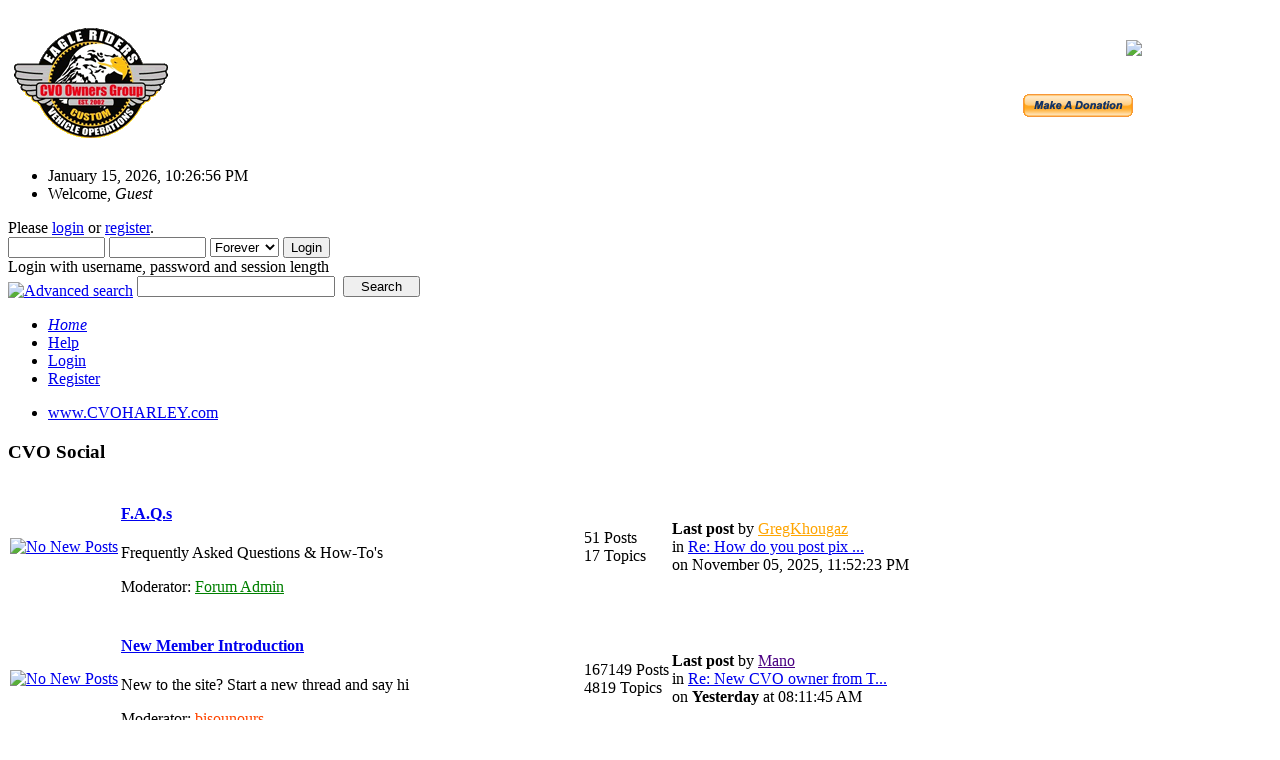

--- FILE ---
content_type: text/html; charset=UTF-8
request_url: https://www.cvoharley.com/smf/index.php?PHPSESSID=treg2gturs1jc7sp182kqbvkk3&
body_size: 10862
content:
<!DOCTYPE html PUBLIC "-//W3C//DTD XHTML 1.0 Transitional//EN" "http://www.w3.org/TR/xhtml1/DTD/xhtml1-transitional.dtd">
<html xmlns="http://www.w3.org/1999/xhtml"><head>
	<link rel="stylesheet" type="text/css" href="https://www.cvoharley.com/smf/Themes/core/css/index.css?fin20" />
	<link rel="stylesheet" type="text/css" href="https://www.cvoharley.com/smf/Themes/core/css/webkit.css" />
	<script type="text/javascript" src="https://www.cvoharley.com/smf/Themes/default/scripts/script.js?fin20"></script>
	<script type="text/javascript" src="https://www.cvoharley.com/smf/Themes/core/scripts/theme.js?fin20"></script>
	<script type="text/javascript"><!-- // --><![CDATA[
		var smf_theme_url = "https://www.cvoharley.com/smf/Themes/core";
		var smf_default_theme_url = "https://www.cvoharley.com/smf/Themes/default";
		var smf_images_url = "https://www.cvoharley.com/smf/Themes/core/images";
		var smf_scripturl = "https://www.cvoharley.com/smf/index.php?PHPSESSID=treg2gturs1jc7sp182kqbvkk3&amp;";
		var smf_iso_case_folding = false;
		var smf_charset = "UTF-8";
		var ajax_notification_text = "Loading...";
		var ajax_notification_cancel_text = "Cancel";
	// ]]></script>
	<meta http-equiv="Content-Type" content="text/html; charset=UTF-8" />
	<meta name="description" content="www.CVOHARLEY.com - Index" />
	<meta name="keywords" content="FLHRSEI,FLHRSEI2,FXSTDSEI,FLTRSEI,FLTRSEI2,FXR2,FXR3,FXR4,FXDWG2,FXDWG3,FXTDSE2,FLHTCSE,FLHTCSE2,FLSTFSE,VRSCSE,FLSTFSE2,VRSCSE2,FLHTCUSE,VRXSE,FLHTCUSE2,FLHRSE3,FXSTSSE,FXDSE,FLHTCUSE3,FLHRSE4,FXSTSSE2,FXDSE2,FLTRSE3,FLHTCUSE4,FXDSE3,FXSTSSE3,FLHTCUSE5,FXDFSE2,FLSTSE,FLHXSE,screamin eagle,FXSBSE,FLTRXSE2,FLHTCUSE8,FLHRSE5,CVO harley" />
	<title>www.CVOHARLEY.com - Index</title>
	<meta name="robots" content="noindex" />
	<link rel="canonical" href="https://www.cvoharley.com/smf/index.php" />
	<link rel="help" href="https://www.cvoharley.com/smf/index.php?PHPSESSID=treg2gturs1jc7sp182kqbvkk3&amp;action=help" />
	<link rel="search" href="https://www.cvoharley.com/smf/index.php?PHPSESSID=treg2gturs1jc7sp182kqbvkk3&amp;action=search" />
	<link rel="contents" href="https://www.cvoharley.com/smf/index.php?PHPSESSID=treg2gturs1jc7sp182kqbvkk3&amp;" />
	<link rel="alternate" type="application/rss+xml" title="www.CVOHARLEY.com - RSS" href="https://www.cvoharley.com/smf/index.php?PHPSESSID=treg2gturs1jc7sp182kqbvkk3&amp;type=rss;action=.xml" />
	<script>
		window.fbAsyncInit = function() {
			FB.init();
		};

		(function(d, s, id){
			var js, fjs = d.getElementsByTagName(s)[0];
			if (d.getElementById(id)) {return;}
			js = d.createElement(s); js.id = id;
			js.src = "//connect.facebook.net/en_US/sdk.js#xfbml=1&version=v2.3";
			fjs.parentNode.insertBefore(js, fjs);
		}(document, "script", "facebook-jssdk"));
	</script>
	<link rel="stylesheet" type="text/css" href="https://www.cvoharley.com/smf/Themes/default/css/instagram.css" />
		<script async src="https://www.googletagmanager.com/gtag/js?id='G-V95DEEVNX7'"></script>
		<script>
			window.dataLayer = window.dataLayer || [];
			function gtag(){dataLayer.push(arguments);}
			gtag('js', new Date());

			gtag('config',  'G-V95DEEVNX7');
		</script>
        <!-- App Indexing for Google Search -->
        <link href="android-app://com.quoord.tapatalkpro.activity/tapatalk/www.cvoharley.com/smf/?location=index&amp;channel=google-indexing" rel="alternate" />
        <link href="ios-app://307880732/tapatalk/www.cvoharley.com/smf/?location=index&amp;channel=google-indexing" rel="alternate" />
        
        <link href="https://groups.tapatalk-cdn.com/static/manifest/manifest.json" rel="manifest">
        
        <meta name="apple-itunes-app" content="app-id=307880732, affiliate-data=at=10lR7C, app-argument=tapatalk://www.cvoharley.com/smf/?location=index" />
        
</head>
<body>
<div id="mainframe" style="width: 90%">
	<div class="tborder">
		<div class="catbg">
			
			<h1 id="forum_name">
				<table width=100%><tr><td align=left><img src="/CVO.gif" alt="www.CVOHARLEY.com" /></td><td align=right valign=middle><a href="https://web.tmxmoney.com/quote.php?qm_symbol=HOG:US" target="HDIQUOTE">
<img src="https://app.quotemedia.com/quotetools/getChart?chscale=1d&webmasterId=101020&snap=true&symbol=HOG:US&chtype=candlestick&chwid=180&chhig=105&chbdr=D8DCE5&chfill=cc6d9641&chfill2=6d9641&chgrd=D8DCE5&chln=313942&chfrmon=false&chton=off&chdon=off&chlgdon=off&chaaon=true&locale=en" border="0"></a></p>
<form action="https://www.paypal.com/cgi-bin/webscr" method="post">
<input type="hidden" name="cmd" value="_s-xclick">
<input type="hidden" name="hosted_button_id" value="HJ3QR8UU3KEAN">
<input type="image" src="https://www.paypal.com/en_US/i/btn/x-click-but21.gif" border="0" name="submit" alt="">
<img alt="" border="0" src="https://www.paypal.com/en_US/i/scr/pixel.gif" width="1" height="1">
</form>
				</td>
				</tr></table>

			
			</h1>
		</div>
		<ul id="greeting_section" class="reset titlebg2">
			<li id="time" class="smalltext floatright">
				January 15, 2026, 10:26:56 PM
				<img id="upshrink" src="https://www.cvoharley.com/smf/Themes/core/images/upshrink.gif" alt="*" title="Shrink or expand the header." align="bottom" style="display: none;" />
			</li>
			<li id="name">Welcome, <em>Guest</em></li>
		</ul>
		<div id="user_section" class="bordercolor">
			<div class="windowbg2 clearfix">
				<script type="text/javascript" src="https://www.cvoharley.com/smf/Themes/default/scripts/sha1.js"></script>
				<form class="windowbg" id="guest_form" action="https://www.cvoharley.com/smf/index.php?PHPSESSID=treg2gturs1jc7sp182kqbvkk3&amp;action=login2" method="post" accept-charset="UTF-8"  onsubmit="hashLoginPassword(this, '150e36c8306172c441e3303834b014ae');">
					Please <a href="https://www.cvoharley.com/smf/index.php?PHPSESSID=treg2gturs1jc7sp182kqbvkk3&amp;action=login">login</a> or <a href="https://www.cvoharley.com/smf/index.php?PHPSESSID=treg2gturs1jc7sp182kqbvkk3&amp;action=register">register</a>.<br />
					<input type="text" name="user" size="10" class="input_text" />
					<input type="password" name="passwrd" size="10" class="input_password" />
					<select name="cookielength">
						<option value="60">1 Hour</option>
						<option value="1440">1 Day</option>
						<option value="10080">1 Week</option>
						<option value="43200">1 Month</option>
						<option value="-1" selected="selected">Forever</option>
					</select>
					<input type="submit" value="Login" class="button_submit" /><br />
					Login with username, password and session length
					<input type="hidden" name="hash_passwrd" value="" /><input type="hidden" name="da012605d65" value="150e36c8306172c441e3303834b014ae" /><input type="hidden" name="da012605d65" value="150e36c8306172c441e3303834b014ae" />
				</form>
			</div>
		</div>
		<div id="news_section" class="titlebg2 clearfix">
			<form class="floatright" id="search_form" action="https://www.cvoharley.com/smf/index.php?PHPSESSID=treg2gturs1jc7sp182kqbvkk3&amp;action=search2" method="post" accept-charset="UTF-8">
				<a href="https://www.cvoharley.com/smf/index.php?PHPSESSID=treg2gturs1jc7sp182kqbvkk3&amp;action=search;advanced" title="Advanced search"><img id="advsearch" src="https://www.cvoharley.com/smf/Themes/core/images/filter.gif" align="middle" alt="Advanced search" /></a>
				<input type="text" name="search" value="" style="width: 190px;" class="input_text" />&nbsp;
				<input type="submit" name="submit" value="Search" style="width: 11ex;" class="button_submit" />
				<input type="hidden" name="advanced" value="0" />
			</form>
		</div>
	</div>
	<script type="text/javascript"><!-- // --><![CDATA[
		var oMainHeaderToggle = new smc_Toggle({
			bToggleEnabled: true,
			bCurrentlyCollapsed: false,
			aSwappableContainers: [
				'user_section',
				'news_section'
			],
			aSwapImages: [
				{
					sId: 'upshrink',
					srcExpanded: smf_images_url + '/upshrink.gif',
					altExpanded: 'Shrink or expand the header.',
					srcCollapsed: smf_images_url + '/upshrink2.gif',
					altCollapsed: 'Shrink or expand the header.'
				}
			],
			oThemeOptions: {
				bUseThemeSettings: false,
				sOptionName: 'collapse_header',
				sSessionVar: 'da012605d65',
				sSessionId: '150e36c8306172c441e3303834b014ae'
			},
			oCookieOptions: {
				bUseCookie: true,
				sCookieName: 'upshrink'
			}
		});
	// ]]></script>
	<div class="main_menu">
		<ul class="reset clearfix">
			<li id="button_home" class="active">
				<a title="Home" href="https://www.cvoharley.com/smf/index.php?PHPSESSID=treg2gturs1jc7sp182kqbvkk3&amp;">
					<span><em>Home</em></span>
				</a>
			</li>
			<li id="button_help">
				<a title="Help" href="https://www.cvoharley.com/smf/index.php?PHPSESSID=treg2gturs1jc7sp182kqbvkk3&amp;action=help">
					<span>Help</span>
				</a>
			</li>
			<li id="button_login">
				<a title="Login" href="https://www.cvoharley.com/smf/index.php?PHPSESSID=treg2gturs1jc7sp182kqbvkk3&amp;action=login">
					<span>Login</span>
				</a>
			</li>
			<li id="button_register" class="last">
				<a title="Register" href="https://www.cvoharley.com/smf/index.php?PHPSESSID=treg2gturs1jc7sp182kqbvkk3&amp;action=register">
					<span>Register</span>
				</a>
			</li>
		</ul>
	</div>
	<ul class="linktree" id="linktree_upper">
		<li class="last">
			<a href="https://www.cvoharley.com/smf/index.php?PHPSESSID=treg2gturs1jc7sp182kqbvkk3&amp;"><span>www.CVOHARLEY.com</span></a>
		</li>
	</ul>
	<div id="bodyarea">
	<div class="categoryframe tborder clearfix">
		<h3 class="catbg"><a id="c2"></a>CVO Social
		</h3>
		<table cellspacing="1" class="bordercolor boardsframe">
			<tr>
				<td class="windowbg icon">
					<a href="https://www.cvoharley.com/smf/index.php?PHPSESSID=treg2gturs1jc7sp182kqbvkk3&amp;board=16.0">
						<img src="https://www.cvoharley.com/smf/Themes/core/images/off.gif" alt="No New Posts" title="No New Posts" />
					</a>
				</td>
				<td class="windowbg2 info">
					<h4><a href="https://www.cvoharley.com/smf/index.php?PHPSESSID=treg2gturs1jc7sp182kqbvkk3&amp;board=16.0" name="b16">F.A.Q.s</a>
					</h4>
					<p>Frequently Asked Questions &amp; How-To's   </p>
					<p class="moderators">Moderator: <a href="https://www.cvoharley.com/smf/index.php?PHPSESSID=treg2gturs1jc7sp182kqbvkk3&amp;action=profile;u=1" title="Board Moderator Forum Admin" style="color:green;">Forum Admin</a></p>
				</td>
				<td class="windowbg stats smalltext">
					51 Posts <br />
					17 Topics
				</td>
				<td class="windowbg2 smalltext lastpost">
					<strong>Last post</strong>  by <a href="https://www.cvoharley.com/smf/index.php?PHPSESSID=treg2gturs1jc7sp182kqbvkk3&amp;action=profile;u=6628" title="View the profile of GregKhougaz" style="color:#ffa500;">GregKhougaz</a><br />
					in <a href="https://www.cvoharley.com/smf/index.php?PHPSESSID=treg2gturs1jc7sp182kqbvkk3&amp;topic=126421.msg1549873#new" title="Re: How do you post pix to a selling post?">Re: How do you post pix ...</a><br />
					on November 05, 2025, 11:52:23 PM
				</td>
			</tr>
			<tr>
				<td class="windowbg icon">
					<a href="https://www.cvoharley.com/smf/index.php?PHPSESSID=treg2gturs1jc7sp182kqbvkk3&amp;board=30.0">
						<img src="https://www.cvoharley.com/smf/Themes/core/images/off.gif" alt="No New Posts" title="No New Posts" />
					</a>
				</td>
				<td class="windowbg2 info">
					<h4><a href="https://www.cvoharley.com/smf/index.php?PHPSESSID=treg2gturs1jc7sp182kqbvkk3&amp;board=30.0" name="b30">New Member Introduction</a>
					</h4>
					<p>New to the site? Start a new thread and say hi</p>
					<p class="moderators">Moderator: <a href="https://www.cvoharley.com/smf/index.php?PHPSESSID=treg2gturs1jc7sp182kqbvkk3&amp;action=profile;u=2641" title="Board Moderator bisounours" style="color:#FF4500;">bisounours</a></p>
				</td>
				<td class="windowbg stats smalltext">
					167149 Posts <br />
					4819 Topics
				</td>
				<td class="windowbg2 smalltext lastpost">
					<strong>Last post</strong>  by <a href="https://www.cvoharley.com/smf/index.php?PHPSESSID=treg2gturs1jc7sp182kqbvkk3&amp;action=profile;u=14287" title="View the profile of Mano" style="color:#4B0082;">Mano</a><br />
					in <a href="https://www.cvoharley.com/smf/index.php?PHPSESSID=treg2gturs1jc7sp182kqbvkk3&amp;topic=126483.msg1550296#new" title="Re: New CVO owner from Texas here!">Re: New CVO owner from T...</a><br />
					on <strong>Yesterday</strong> at 08:11:45 AM
				</td>
			</tr>
			<tr>
				<td rowspan="2" class="windowbg icon">
					<a href="https://www.cvoharley.com/smf/index.php?PHPSESSID=treg2gturs1jc7sp182kqbvkk3&amp;board=29.0">
						<img src="https://www.cvoharley.com/smf/Themes/core/images/off.gif" alt="No New Posts" title="No New Posts" />
					</a>
				</td>
				<td class="windowbg2 info">
					<h4><a href="https://www.cvoharley.com/smf/index.php?PHPSESSID=treg2gturs1jc7sp182kqbvkk3&amp;board=29.0" name="b29">Rider Down</a>
					</h4>
					<p>Posts for riders who have gone down and their recoveries</p>
					<p class="moderators">Moderator: <a href="https://www.cvoharley.com/smf/index.php?PHPSESSID=treg2gturs1jc7sp182kqbvkk3&amp;action=profile;u=1" title="Board Moderator Forum Admin" style="color:green;">Forum Admin</a></p>
				</td>
				<td rowspan="2" class="windowbg stats smalltext">
					16095 Posts <br />
					533 Topics
				</td>
				<td rowspan="2" class="windowbg2 smalltext lastpost">
					<strong>Last post</strong>  by <a href="https://www.cvoharley.com/smf/index.php?PHPSESSID=treg2gturs1jc7sp182kqbvkk3&amp;action=profile;u=1661" title="View the profile of Ironhorse" style="color:#2E8B57;">Ironhorse</a><br />
					in <a href="https://www.cvoharley.com/smf/index.php?PHPSESSID=treg2gturs1jc7sp182kqbvkk3&amp;topic=124632.msg1549617#new" title="Re: Trapperdog">Re: Trapperdog</a><br />
					on October 06, 2025, 06:16:04 PM
				</td>
			</tr>
			<tr>
				<td class="windowbg3 smalltext largepadding"><strong>Child Boards</strong>: <a href="https://www.cvoharley.com/smf/index.php?PHPSESSID=treg2gturs1jc7sp182kqbvkk3&amp;board=67.0" title="No New Posts (Topics: 11, Posts: 14)">Memorial Board</a></td>
			</tr>
			<tr>
				<td class="windowbg icon">
					<a href="https://www.cvoharley.com/smf/index.php?PHPSESSID=treg2gturs1jc7sp182kqbvkk3&amp;board=32.0">
						<img src="https://www.cvoharley.com/smf/Themes/core/images/off.gif" alt="No New Posts" title="No New Posts" />
					</a>
				</td>
				<td class="windowbg2 info">
					<h4><a href="https://www.cvoharley.com/smf/index.php?PHPSESSID=treg2gturs1jc7sp182kqbvkk3&amp;board=32.0" name="b32">Other Topics</a>
					</h4>
					<p>Other Motorcycle Related Topics non-CVO related</p>
					<p class="moderators">Moderator: <a href="https://www.cvoharley.com/smf/index.php?PHPSESSID=treg2gturs1jc7sp182kqbvkk3&amp;action=profile;u=1" title="Board Moderator Forum Admin" style="color:green;">Forum Admin</a></p>
				</td>
				<td class="windowbg stats smalltext">
					88042 Posts <br />
					5222 Topics
				</td>
				<td class="windowbg2 smalltext lastpost">
					<strong>Last post</strong>  by <a href="https://www.cvoharley.com/smf/index.php?PHPSESSID=treg2gturs1jc7sp182kqbvkk3&amp;action=profile;u=142" title="View the profile of JCZ" style="color:#ffa500;">JCZ</a><br />
					in <a href="https://www.cvoharley.com/smf/index.php?PHPSESSID=treg2gturs1jc7sp182kqbvkk3&amp;topic=126494.msg1550332#new" title="Re: CVO Paint info....">Re: CVO Paint info....</a><br />
					on <strong>Today</strong> at 08:08:42 PM
				</td>
			</tr>
			<tr>
				<td class="windowbg icon">
					<a href="https://www.cvoharley.com/smf/index.php?PHPSESSID=treg2gturs1jc7sp182kqbvkk3&amp;board=31.0">
						<img src="https://www.cvoharley.com/smf/Themes/core/images/off.gif" alt="No New Posts" title="No New Posts" />
					</a>
				</td>
				<td class="windowbg2 info">
					<h4><a href="https://www.cvoharley.com/smf/index.php?PHPSESSID=treg2gturs1jc7sp182kqbvkk3&amp;board=31.0" name="b31">Off Topic</a>
					</h4>
					<p>Non- Motorcycle related Topics</p>
					<p class="moderators">Moderator: <a href="https://www.cvoharley.com/smf/index.php?PHPSESSID=treg2gturs1jc7sp182kqbvkk3&amp;action=profile;u=1" title="Board Moderator Forum Admin" style="color:green;">Forum Admin</a></p>
				</td>
				<td class="windowbg stats smalltext">
					125361 Posts <br />
					4821 Topics
				</td>
				<td class="windowbg2 smalltext lastpost">
					<strong>Last post</strong>  by <a href="https://www.cvoharley.com/smf/index.php?PHPSESSID=treg2gturs1jc7sp182kqbvkk3&amp;action=profile;u=15630" title="View the profile of bigC" style="color:blue;">bigC</a><br />
					in <a href="https://www.cvoharley.com/smf/index.php?PHPSESSID=treg2gturs1jc7sp182kqbvkk3&amp;topic=126473.msg1550176#new" title="Re: Merry Christtmas">Re: Merry Christtmas</a><br />
					on December 25, 2025, 10:03:10 PM
				</td>
			</tr>
			<tr>
				<td class="windowbg icon">
					<a href="https://www.cvoharley.com/smf/index.php?PHPSESSID=treg2gturs1jc7sp182kqbvkk3&amp;board=23.0">
						<img src="https://www.cvoharley.com/smf/Themes/core/images/off.gif" alt="No New Posts" title="No New Posts" />
					</a>
				</td>
				<td class="windowbg2 info">
					<h4><a href="https://www.cvoharley.com/smf/index.php?PHPSESSID=treg2gturs1jc7sp182kqbvkk3&amp;board=23.0" name="b23">In The News</a>
					</h4>
					<p>motorcycle related news / press releases / articles in print   </p>
					<p class="moderators">Moderator: <a href="https://www.cvoharley.com/smf/index.php?PHPSESSID=treg2gturs1jc7sp182kqbvkk3&amp;action=profile;u=1" title="Board Moderator Forum Admin" style="color:green;">Forum Admin</a></p>
				</td>
				<td class="windowbg stats smalltext">
					24642 Posts <br />
					1652 Topics
				</td>
				<td class="windowbg2 smalltext lastpost">
					<strong>Last post</strong>  by <a href="https://www.cvoharley.com/smf/index.php?PHPSESSID=treg2gturs1jc7sp182kqbvkk3&amp;action=profile;u=6353" title="View the profile of FLSTFI Dave" style="color:#FF4500;">FLSTFI Dave</a><br />
					in <a href="https://www.cvoharley.com/smf/index.php?PHPSESSID=treg2gturs1jc7sp182kqbvkk3&amp;topic=126401.msg1550314#new" title="Re: 5 new bikes for 2026">Re: 5 new bikes for 2026</a><br />
					on <strong>Today</strong> at 09:22:35 AM
				</td>
			</tr>
			<tr>
				<td class="windowbg icon">
					<a href="https://www.cvoharley.com/smf/index.php?PHPSESSID=treg2gturs1jc7sp182kqbvkk3&amp;board=33.0">
						<img src="https://www.cvoharley.com/smf/Themes/core/images/off.gif" alt="No New Posts" title="No New Posts" />
					</a>
				</td>
				<td class="windowbg2 info">
					<h4><a href="https://www.cvoharley.com/smf/index.php?PHPSESSID=treg2gturs1jc7sp182kqbvkk3&amp;board=33.0" name="b33">Ride Report</a>
					</h4>
					<p>share stories about your rides here   </p>
					<p class="moderators">Moderator: <a href="https://www.cvoharley.com/smf/index.php?PHPSESSID=treg2gturs1jc7sp182kqbvkk3&amp;action=profile;u=1" title="Board Moderator Forum Admin" style="color:green;">Forum Admin</a></p>
				</td>
				<td class="windowbg stats smalltext">
					52205 Posts <br />
					1467 Topics
				</td>
				<td class="windowbg2 smalltext lastpost">
					<strong>Last post</strong>  by <a href="https://www.cvoharley.com/smf/index.php?PHPSESSID=treg2gturs1jc7sp182kqbvkk3&amp;action=profile;u=527" title="View the profile of Twolanerider" style="color:#0066cc;">Twolanerider</a><br />
					in <a href="https://www.cvoharley.com/smf/index.php?PHPSESSID=treg2gturs1jc7sp182kqbvkk3&amp;topic=126468.msg1550272#new" title="Re: I got it up">Re: I got it up</a><br />
					on January 09, 2026, 07:01:53 PM
				</td>
			</tr>
			<tr>
				<td class="windowbg icon">
					<a href="https://www.cvoharley.com/smf/index.php?PHPSESSID=treg2gturs1jc7sp182kqbvkk3&amp;board=22.0">
						<img src="https://www.cvoharley.com/smf/Themes/core/images/off.gif" alt="No New Posts" title="No New Posts" />
					</a>
				</td>
				<td class="windowbg2 info">
					<h4><a href="https://www.cvoharley.com/smf/index.php?PHPSESSID=treg2gturs1jc7sp182kqbvkk3&amp;board=22.0" name="b22">Pictures</a>
					</h4>
					<p>post pictures from your rides or pictures you want to share with everyone  </p>
					<p class="moderators">Moderator: <a href="https://www.cvoharley.com/smf/index.php?PHPSESSID=treg2gturs1jc7sp182kqbvkk3&amp;action=profile;u=1" title="Board Moderator Forum Admin" style="color:green;">Forum Admin</a></p>
				</td>
				<td class="windowbg stats smalltext">
					101592 Posts <br />
					2757 Topics
				</td>
				<td class="windowbg2 smalltext lastpost">
					<strong>Last post</strong>  by <a href="https://www.cvoharley.com/smf/index.php?PHPSESSID=treg2gturs1jc7sp182kqbvkk3&amp;action=profile;u=2654" title="View the profile of TN" style="color:#4B0082;">TN</a><br />
					in <a href="https://www.cvoharley.com/smf/index.php?PHPSESSID=treg2gturs1jc7sp182kqbvkk3&amp;topic=88324.msg1549898#new" title="Re: 2013 - 2025 The Maggie Valley Experience">Re: 2013 - 2025 The Magg...</a><br />
					on November 07, 2025, 08:57:40 PM
				</td>
			</tr>
			<tr>
				<td class="windowbg icon">
					<a href="https://www.cvoharley.com/smf/index.php?PHPSESSID=treg2gturs1jc7sp182kqbvkk3&amp;board=26.0">
						<img src="https://www.cvoharley.com/smf/Themes/core/images/off.gif" alt="No New Posts" title="No New Posts" />
					</a>
				</td>
				<td class="windowbg2 info">
					<h4><a href="https://www.cvoharley.com/smf/index.php?PHPSESSID=treg2gturs1jc7sp182kqbvkk3&amp;board=26.0" name="b26">Humor</a>
					</h4>
					<p>Share Jokes Here    </p>
					<p class="moderators">Moderator: <a href="https://www.cvoharley.com/smf/index.php?PHPSESSID=treg2gturs1jc7sp182kqbvkk3&amp;action=profile;u=1" title="Board Moderator Forum Admin" style="color:green;">Forum Admin</a></p>
				</td>
				<td class="windowbg stats smalltext">
					38299 Posts <br />
					8571 Topics
				</td>
				<td class="windowbg2 smalltext lastpost">
					<strong>Last post</strong>  by <a href="https://www.cvoharley.com/smf/index.php?PHPSESSID=treg2gturs1jc7sp182kqbvkk3&amp;action=profile;u=64227" title="View the profile of TimeRider61" style="color:#A0522D;">TimeRider61</a><br />
					in <a href="https://www.cvoharley.com/smf/index.php?PHPSESSID=treg2gturs1jc7sp182kqbvkk3&amp;topic=90775.msg1549834#new" title="Re: Japanese Sex">Re: Japanese Sex</a><br />
					on November 03, 2025, 04:11:41 AM
				</td>
			</tr>
		</table>
	</div>
	<div class="categoryframe tborder clearfix">
		<h3 class="catbg"><a id="c8"></a>CVO Technical
		</h3>
		<table cellspacing="1" class="bordercolor boardsframe">
			<tr>
				<td class="windowbg icon">
					<a href="https://www.cvoharley.com/smf/index.php?PHPSESSID=treg2gturs1jc7sp182kqbvkk3&amp;board=25.0">
						<img src="https://www.cvoharley.com/smf/Themes/core/images/off.gif" alt="No New Posts" title="No New Posts" />
					</a>
				</td>
				<td class="windowbg2 info">
					<h4><a href="https://www.cvoharley.com/smf/index.php?PHPSESSID=treg2gturs1jc7sp182kqbvkk3&amp;board=25.0" name="b25">General CVO discussion</a>
					</h4>
					<p>General Discussion For Topics Common To All CVO Bikes     </p>
					<p class="moderators">Moderator: <a href="https://www.cvoharley.com/smf/index.php?PHPSESSID=treg2gturs1jc7sp182kqbvkk3&amp;action=profile;u=1" title="Board Moderator Forum Admin" style="color:green;">Forum Admin</a></p>
				</td>
				<td class="windowbg stats smalltext">
					110867 Posts <br />
					4821 Topics
				</td>
				<td class="windowbg2 smalltext lastpost">
					<strong>Last post</strong>  by <a href="https://www.cvoharley.com/smf/index.php?PHPSESSID=treg2gturs1jc7sp182kqbvkk3&amp;action=profile;u=527" title="View the profile of Twolanerider" style="color:#0066cc;">Twolanerider</a><br />
					in <a href="https://www.cvoharley.com/smf/index.php?PHPSESSID=treg2gturs1jc7sp182kqbvkk3&amp;topic=126489.msg1550286#new" title="Re: What is the vin ID difference between PRM &amp; PR8">Re: What is the vin ID d...</a><br />
					on January 11, 2026, 05:10:23 PM
				</td>
			</tr>
			<tr>
				<td class="windowbg icon">
					<a href="https://www.cvoharley.com/smf/index.php?PHPSESSID=treg2gturs1jc7sp182kqbvkk3&amp;board=74.0">
						<img src="https://www.cvoharley.com/smf/Themes/core/images/off.gif" alt="No New Posts" title="No New Posts" />
					</a>
				</td>
				<td class="windowbg2 info">
					<h4><a href="https://www.cvoharley.com/smf/index.php?PHPSESSID=treg2gturs1jc7sp182kqbvkk3&amp;board=74.0" name="b74">Milwaukee-Eight</a>
					</h4>
					<p>topics about Milwaukee-Eight motors</p>
					<p class="moderators">Moderator: <a href="https://www.cvoharley.com/smf/index.php?PHPSESSID=treg2gturs1jc7sp182kqbvkk3&amp;action=profile;u=1" title="Board Moderator Forum Admin" style="color:green;">Forum Admin</a></p>
				</td>
				<td class="windowbg stats smalltext">
					6573 Posts <br />
					338 Topics
				</td>
				<td class="windowbg2 smalltext lastpost">
					<strong>Last post</strong>  by <a href="https://www.cvoharley.com/smf/index.php?PHPSESSID=treg2gturs1jc7sp182kqbvkk3&amp;action=profile;u=25327" title="View the profile of r0de_runr" style="color:#8B0000;">r0de_runr</a><br />
					in <a href="https://www.cvoharley.com/smf/index.php?PHPSESSID=treg2gturs1jc7sp182kqbvkk3&amp;topic=126477.msg1550248#new" title="Re: oil change">Re: oil change</a><br />
					on January 05, 2026, 09:20:59 AM
				</td>
			</tr>
			<tr>
				<td class="windowbg icon">
					<a href="https://www.cvoharley.com/smf/index.php?PHPSESSID=treg2gturs1jc7sp182kqbvkk3&amp;board=17.0">
						<img src="https://www.cvoharley.com/smf/Themes/core/images/off.gif" alt="No New Posts" title="No New Posts" />
					</a>
				</td>
				<td class="windowbg2 info">
					<h4><a href="https://www.cvoharley.com/smf/index.php?PHPSESSID=treg2gturs1jc7sp182kqbvkk3&amp;board=17.0" name="b17">Revolution</a>
					</h4>
					<p>Topics about Revolution motors </p>
					<p class="moderators">Moderator: <a href="https://www.cvoharley.com/smf/index.php?PHPSESSID=treg2gturs1jc7sp182kqbvkk3&amp;action=profile;u=1" title="Board Moderator Forum Admin" style="color:green;">Forum Admin</a></p>
				</td>
				<td class="windowbg stats smalltext">
					406 Posts <br />
					23 Topics
				</td>
				<td class="windowbg2 smalltext lastpost">
					<strong>Last post</strong>  by <a href="https://www.cvoharley.com/smf/index.php?PHPSESSID=treg2gturs1jc7sp182kqbvkk3&amp;action=profile;u=21306" title="View the profile of Phantom309" style="color:#8B0000;">Phantom309</a><br />
					in <a href="https://www.cvoharley.com/smf/index.php?PHPSESSID=treg2gturs1jc7sp182kqbvkk3&amp;topic=86713.msg1480837#new" title="Re: Talk about a dead group here...">Re: Talk about a dead gr...</a><br />
					on November 21, 2018, 09:12:30 PM
				</td>
			</tr>
			<tr>
				<td class="windowbg icon">
					<a href="https://www.cvoharley.com/smf/index.php?PHPSESSID=treg2gturs1jc7sp182kqbvkk3&amp;board=19.0">
						<img src="https://www.cvoharley.com/smf/Themes/core/images/off.gif" alt="No New Posts" title="No New Posts" />
					</a>
				</td>
				<td class="windowbg2 info">
					<h4><a href="https://www.cvoharley.com/smf/index.php?PHPSESSID=treg2gturs1jc7sp182kqbvkk3&amp;board=19.0" name="b19">Twin Cam</a>
					</h4>
					<p>topics about Twin Cam motors</p>
					<p class="moderators">Moderator: <a href="https://www.cvoharley.com/smf/index.php?PHPSESSID=treg2gturs1jc7sp182kqbvkk3&amp;action=profile;u=1" title="Board Moderator Forum Admin" style="color:green;">Forum Admin</a></p>
				</td>
				<td class="windowbg stats smalltext">
					81765 Posts <br />
					4583 Topics
				</td>
				<td class="windowbg2 smalltext lastpost">
					<strong>Last post</strong>  by <a href="https://www.cvoharley.com/smf/index.php?PHPSESSID=treg2gturs1jc7sp182kqbvkk3&amp;action=profile;u=89490" title="View the profile of jeb680" style="color:#A0522D;">jeb680</a><br />
					in <a href="https://www.cvoharley.com/smf/index.php?PHPSESSID=treg2gturs1jc7sp182kqbvkk3&amp;topic=126393.msg1550229#new" title="Re: 2016 CVO Engines Issues">Re: 2016 CVO Engines Iss...</a><br />
					on January 02, 2026, 09:16:22 PM
				</td>
			</tr>
			<tr>
				<td class="windowbg icon">
					<a href="https://www.cvoharley.com/smf/index.php?PHPSESSID=treg2gturs1jc7sp182kqbvkk3&amp;board=15.0">
						<img src="https://www.cvoharley.com/smf/Themes/core/images/off.gif" alt="No New Posts" title="No New Posts" />
					</a>
				</td>
				<td class="windowbg2 info">
					<h4><a href="https://www.cvoharley.com/smf/index.php?PHPSESSID=treg2gturs1jc7sp182kqbvkk3&amp;board=15.0" name="b15">EVO</a>
					</h4>
					<p>Topics about Evolution motors </p>
					<p class="moderators">Moderator: <a href="https://www.cvoharley.com/smf/index.php?PHPSESSID=treg2gturs1jc7sp182kqbvkk3&amp;action=profile;u=1" title="Board Moderator Forum Admin" style="color:green;">Forum Admin</a></p>
				</td>
				<td class="windowbg stats smalltext">
					2710 Posts <br />
					189 Topics
				</td>
				<td class="windowbg2 smalltext lastpost">
					<strong>Last post</strong>  by <a href="https://www.cvoharley.com/smf/index.php?PHPSESSID=treg2gturs1jc7sp182kqbvkk3&amp;action=profile;u=5759" title="View the profile of ltank" style="color:blue;">ltank</a><br />
					in <a href="https://www.cvoharley.com/smf/index.php?PHPSESSID=treg2gturs1jc7sp182kqbvkk3&amp;topic=126187.msg1548761#new" title="Re: Rocker Lockers for S&amp;S V124 Motor">Re: Rocker Lockers for S...</a><br />
					on June 27, 2025, 04:34:32 PM
				</td>
			</tr>
			<tr>
				<td class="windowbg icon">
					<a href="https://www.cvoharley.com/smf/index.php?PHPSESSID=treg2gturs1jc7sp182kqbvkk3&amp;board=63.0">
						<img src="https://www.cvoharley.com/smf/Themes/core/images/off.gif" alt="No New Posts" title="No New Posts" />
					</a>
				</td>
				<td class="windowbg2 info">
					<h4><a href="https://www.cvoharley.com/smf/index.php?PHPSESSID=treg2gturs1jc7sp182kqbvkk3&amp;board=63.0" name="b63">Drive Train</a>
					</h4>
					<p>Discussions about Primary Drive, Clutches, Transmissions, and  Gearing</p>
					<p class="moderators">Moderator: <a href="https://www.cvoharley.com/smf/index.php?PHPSESSID=treg2gturs1jc7sp182kqbvkk3&amp;action=profile;u=1" title="Board Moderator Forum Admin" style="color:green;">Forum Admin</a></p>
				</td>
				<td class="windowbg stats smalltext">
					14220 Posts <br />
					1141 Topics
				</td>
				<td class="windowbg2 smalltext lastpost">
					<strong>Last post</strong>  by <a href="https://www.cvoharley.com/smf/index.php?PHPSESSID=treg2gturs1jc7sp182kqbvkk3&amp;action=profile;u=25327" title="View the profile of r0de_runr" style="color:#8B0000;">r0de_runr</a><br />
					in <a href="https://www.cvoharley.com/smf/index.php?PHPSESSID=treg2gturs1jc7sp182kqbvkk3&amp;topic=119102.msg1549763#new" title="Re: How much oil should be in trans">Re: How much oil should ...</a><br />
					on October 24, 2025, 06:26:46 PM
				</td>
			</tr>
			<tr>
				<td class="windowbg icon">
					<a href="https://www.cvoharley.com/smf/index.php?PHPSESSID=treg2gturs1jc7sp182kqbvkk3&amp;board=27.0">
						<img src="https://www.cvoharley.com/smf/Themes/core/images/off.gif" alt="No New Posts" title="No New Posts" />
					</a>
				</td>
				<td class="windowbg2 info">
					<h4><a href="https://www.cvoharley.com/smf/index.php?PHPSESSID=treg2gturs1jc7sp182kqbvkk3&amp;board=27.0" name="b27">Intake/Exhaust/ECM</a>
					</h4>
					<p>breathers/carbs/EFI's/Power Commander/SERT/TTS/etc...<br />make it breathe better</p>
					<p class="moderators">Moderator: <a href="https://www.cvoharley.com/smf/index.php?PHPSESSID=treg2gturs1jc7sp182kqbvkk3&amp;action=profile;u=1" title="Board Moderator Forum Admin" style="color:green;">Forum Admin</a></p>
				</td>
				<td class="windowbg stats smalltext">
					58985 Posts <br />
					5483 Topics
				</td>
				<td class="windowbg2 smalltext lastpost">
					<strong>Last post</strong>  by <a href="https://www.cvoharley.com/smf/index.php?PHPSESSID=treg2gturs1jc7sp182kqbvkk3&amp;action=profile;u=89638" title="View the profile of reesmicm01" style="color:#A0522D;">reesmicm01</a><br />
					in <a href="https://www.cvoharley.com/smf/index.php?PHPSESSID=treg2gturs1jc7sp182kqbvkk3&amp;topic=126427.msg1549890#new" title="25 Road Glide CVO ST factory map">25 Road Glide CVO ST fac...</a><br />
					on November 07, 2025, 10:41:16 AM
				</td>
			</tr>
			<tr>
				<td class="windowbg icon">
					<a href="https://www.cvoharley.com/smf/index.php?PHPSESSID=treg2gturs1jc7sp182kqbvkk3&amp;board=34.0">
						<img src="https://www.cvoharley.com/smf/Themes/core/images/off.gif" alt="No New Posts" title="No New Posts" />
					</a>
				</td>
				<td class="windowbg2 info">
					<h4><a href="https://www.cvoharley.com/smf/index.php?PHPSESSID=treg2gturs1jc7sp182kqbvkk3&amp;board=34.0" name="b34">Wheels/Tires/Suspension/Brakes</a>
					</h4>
					<p>make it handle better</p>
					<p class="moderators">Moderator: <a href="https://www.cvoharley.com/smf/index.php?PHPSESSID=treg2gturs1jc7sp182kqbvkk3&amp;action=profile;u=1" title="Board Moderator Forum Admin" style="color:green;">Forum Admin</a></p>
				</td>
				<td class="windowbg stats smalltext">
					30062 Posts <br />
					2626 Topics
				</td>
				<td class="windowbg2 smalltext lastpost">
					<strong>Last post</strong>  by <a href="https://www.cvoharley.com/smf/index.php?PHPSESSID=treg2gturs1jc7sp182kqbvkk3&amp;action=profile;u=6744" title="View the profile of acevtwin" style="color:blue;">acevtwin</a><br />
					in <a href="https://www.cvoharley.com/smf/index.php?PHPSESSID=treg2gturs1jc7sp182kqbvkk3&amp;topic=126487.msg1550287#new" title="Re: 13&quot; rear shocks on 2022 CVO SG?">Re: 13&quot; rear shocks on 2...</a><br />
					on January 12, 2026, 09:59:37 AM
				</td>
			</tr>
			<tr>
				<td class="windowbg icon">
					<a href="https://www.cvoharley.com/smf/index.php?PHPSESSID=treg2gturs1jc7sp182kqbvkk3&amp;board=24.0">
						<img src="https://www.cvoharley.com/smf/Themes/core/images/off.gif" alt="No New Posts" title="No New Posts" />
					</a>
				</td>
				<td class="windowbg2 info">
					<h4><a href="https://www.cvoharley.com/smf/index.php?PHPSESSID=treg2gturs1jc7sp182kqbvkk3&amp;board=24.0" name="b24">Cleaning/Detailing</a>
					</h4>
					<p>keep it clean and shiny</p>
					<p class="moderators">Moderator: <a href="https://www.cvoharley.com/smf/index.php?PHPSESSID=treg2gturs1jc7sp182kqbvkk3&amp;action=profile;u=1" title="Board Moderator Forum Admin" style="color:green;">Forum Admin</a></p>
				</td>
				<td class="windowbg stats smalltext">
					9153 Posts <br />
					518 Topics
				</td>
				<td class="windowbg2 smalltext lastpost">
					<strong>Last post</strong>  by <a href="https://www.cvoharley.com/smf/index.php?PHPSESSID=treg2gturs1jc7sp182kqbvkk3&amp;action=profile;u=18076" title="View the profile of ACLazer" style="color:#A0522D;">ACLazer</a><br />
					in <a href="https://www.cvoharley.com/smf/index.php?PHPSESSID=treg2gturs1jc7sp182kqbvkk3&amp;topic=126372.msg1549650#new" title="Re: == 2021 CVO Royal Black ==">Re: == 2021 CVO Royal Bl...</a><br />
					on October 11, 2025, 03:51:38 PM
				</td>
			</tr>
			<tr>
				<td class="windowbg icon">
					<a href="https://www.cvoharley.com/smf/index.php?PHPSESSID=treg2gturs1jc7sp182kqbvkk3&amp;board=35.0">
						<img src="https://www.cvoharley.com/smf/Themes/core/images/off.gif" alt="No New Posts" title="No New Posts" />
					</a>
				</td>
				<td class="windowbg2 info">
					<h4><a href="https://www.cvoharley.com/smf/index.php?PHPSESSID=treg2gturs1jc7sp182kqbvkk3&amp;board=35.0" name="b35">Electronic Toys and Gadgets</a>
					</h4>
					<p>Audio, GPS, LEDs, IPODs, XM, Heated Gear</p>
					<p class="moderators">Moderator: <a href="https://www.cvoharley.com/smf/index.php?PHPSESSID=treg2gturs1jc7sp182kqbvkk3&amp;action=profile;u=1" title="Board Moderator Forum Admin" style="color:green;">Forum Admin</a></p>
				</td>
				<td class="windowbg stats smalltext">
					55152 Posts <br />
					5243 Topics
				</td>
				<td class="windowbg2 smalltext lastpost">
					<strong>Last post</strong>  by <a href="https://www.cvoharley.com/smf/index.php?PHPSESSID=treg2gturs1jc7sp182kqbvkk3&amp;action=profile;u=398" title="View the profile of roadrunner" style="color:#8B0000;">roadrunner</a><br />
					in <a href="https://www.cvoharley.com/smf/index.php?PHPSESSID=treg2gturs1jc7sp182kqbvkk3&amp;topic=126490.msg1550290#new" title="Dealer poi update ">Dealer poi update </a><br />
					on January 12, 2026, 01:00:48 PM
				</td>
			</tr>
			<tr>
				<td class="windowbg icon">
					<a href="https://www.cvoharley.com/smf/index.php?PHPSESSID=treg2gturs1jc7sp182kqbvkk3&amp;board=14.0">
						<img src="https://www.cvoharley.com/smf/Themes/core/images/off.gif" alt="No New Posts" title="No New Posts" />
					</a>
				</td>
				<td class="windowbg2 info">
					<h4><a href="https://www.cvoharley.com/smf/index.php?PHPSESSID=treg2gturs1jc7sp182kqbvkk3&amp;board=14.0" name="b14">Riding Gear</a>
					</h4>
					<p>Helmets, Gloves, Schampa, Leathers, boots, ect<br /></p>
					<p class="moderators">Moderator: <a href="https://www.cvoharley.com/smf/index.php?PHPSESSID=treg2gturs1jc7sp182kqbvkk3&amp;action=profile;u=1" title="Board Moderator Forum Admin" style="color:green;">Forum Admin</a></p>
				</td>
				<td class="windowbg stats smalltext">
					10879 Posts <br />
					559 Topics
				</td>
				<td class="windowbg2 smalltext lastpost">
					<strong>Last post</strong>  by <a href="https://www.cvoharley.com/smf/index.php?PHPSESSID=treg2gturs1jc7sp182kqbvkk3&amp;action=profile;u=2848" title="View the profile of kojak" style="color:blue;">kojak</a><br />
					in <a href="https://www.cvoharley.com/smf/index.php?PHPSESSID=treg2gturs1jc7sp182kqbvkk3&amp;topic=126375.msg1549637#new" title="Re: Full finger gloves that actually fit">Re: Full finger gloves t...</a><br />
					on October 10, 2025, 07:14:43 AM
				</td>
			</tr>
			<tr>
				<td class="windowbg icon">
					<a href="https://www.cvoharley.com/smf/index.php?PHPSESSID=treg2gturs1jc7sp182kqbvkk3&amp;board=73.0">
						<img src="https://www.cvoharley.com/smf/Themes/core/images/off.gif" alt="No New Posts" title="No New Posts" />
					</a>
				</td>
				<td class="windowbg2 info">
					<h4><a href="https://www.cvoharley.com/smf/index.php?PHPSESSID=treg2gturs1jc7sp182kqbvkk3&amp;board=73.0" name="b73">Trailers / toyhaulers</a>
					</h4>
					<p>pull behind MC trailers / trailering an MC behind a cage / toyhaulers</p>
					<p class="moderators">Moderator: <a href="https://www.cvoharley.com/smf/index.php?PHPSESSID=treg2gturs1jc7sp182kqbvkk3&amp;action=profile;u=1" title="Board Moderator Forum Admin" style="color:green;">Forum Admin</a></p>
				</td>
				<td class="windowbg stats smalltext">
					1293 Posts <br />
					89 Topics
				</td>
				<td class="windowbg2 smalltext lastpost">
					<strong>Last post</strong>  by <a href="https://www.cvoharley.com/smf/index.php?PHPSESSID=treg2gturs1jc7sp182kqbvkk3&amp;action=profile;u=13869" title="View the profile of danner55" style="color:#8B0000;">danner55</a><br />
					in <a href="https://www.cvoharley.com/smf/index.php?PHPSESSID=treg2gturs1jc7sp182kqbvkk3&amp;topic=125538.msg1544524#new" title="Re: News from Bushtec.  Feb 2024">Re: News from Bushtec.  ...</a><br />
					on February 09, 2024, 08:26:34 AM
				</td>
			</tr>
		</table>
	</div>
	<div class="categoryframe tborder clearfix">
		<h3 class="catbg"><a id="c4"></a>Custom Vehicle Discussions
		</h3>
		<table cellspacing="1" class="bordercolor boardsframe">
			<tr>
				<td class="windowbg icon">
					<a href="https://www.cvoharley.com/smf/index.php?PHPSESSID=treg2gturs1jc7sp182kqbvkk3&amp;board=81.0">
						<img src="https://www.cvoharley.com/smf/Themes/core/images/off.gif" alt="No New Posts" title="No New Posts" />
					</a>
				</td>
				<td class="windowbg2 info">
					<h4><a href="https://www.cvoharley.com/smf/index.php?PHPSESSID=treg2gturs1jc7sp182kqbvkk3&amp;board=81.0" name="b81">CVO™ Street Glide ST</a>
					</h4>
					<p>Discussion For 2026 FLHXSTSE Specific Questions</p>
					<p class="moderators">Moderator: <a href="https://www.cvoharley.com/smf/index.php?PHPSESSID=treg2gturs1jc7sp182kqbvkk3&amp;action=profile;u=1" title="Board Moderator Forum Admin" style="color:green;">Forum Admin</a></p>
				</td>
				<td class="windowbg stats smalltext">
					2 Posts <br />
					1 Topics
				</td>
				<td class="windowbg2 smalltext lastpost">
					<strong>Last post</strong>  by <a href="https://www.cvoharley.com/smf/index.php?PHPSESSID=treg2gturs1jc7sp182kqbvkk3&amp;action=profile;u=2" title="View the profile of naitram" style="color:green;">naitram</a><br />
					in <a href="https://www.cvoharley.com/smf/index.php?PHPSESSID=treg2gturs1jc7sp182kqbvkk3&amp;topic=126496.msg1550318#new" title="Re: 2026 first look">Re: 2026 first look</a><br />
					on <strong>Today</strong> at 10:16:58 AM
				</td>
			</tr>
			<tr>
				<td class="windowbg icon">
					<a href="https://www.cvoharley.com/smf/index.php?PHPSESSID=treg2gturs1jc7sp182kqbvkk3&amp;board=82.0">
						<img src="https://www.cvoharley.com/smf/Themes/core/images/off.gif" alt="No New Posts" title="No New Posts" />
					</a>
				</td>
				<td class="windowbg2 info">
					<h4><a href="https://www.cvoharley.com/smf/index.php?PHPSESSID=treg2gturs1jc7sp182kqbvkk3&amp;board=82.0" name="b82">CVO™ Street Glide® Limited</a>
					</h4>
					<p>Discussion For 2026 FLHXLSE Specific Questions</p>
					<p class="moderators">Moderator: <a href="https://www.cvoharley.com/smf/index.php?PHPSESSID=treg2gturs1jc7sp182kqbvkk3&amp;action=profile;u=1" title="Board Moderator Forum Admin" style="color:green;">Forum Admin</a></p>
				</td>
				<td class="windowbg stats smalltext">
					2 Posts <br />
					1 Topics
				</td>
				<td class="windowbg2 smalltext lastpost">
					<strong>Last post</strong>  by <a href="https://www.cvoharley.com/smf/index.php?PHPSESSID=treg2gturs1jc7sp182kqbvkk3&amp;action=profile;u=2" title="View the profile of naitram" style="color:green;">naitram</a><br />
					in <a href="https://www.cvoharley.com/smf/index.php?PHPSESSID=treg2gturs1jc7sp182kqbvkk3&amp;topic=126498.msg1550323#new" title="Re: 2026 first look">Re: 2026 first look</a><br />
					on <strong>Today</strong> at 10:21:20 AM
				</td>
			</tr>
			<tr>
				<td class="windowbg icon">
					<a href="https://www.cvoharley.com/smf/index.php?PHPSESSID=treg2gturs1jc7sp182kqbvkk3&amp;board=83.0">
						<img src="https://www.cvoharley.com/smf/Themes/core/images/off.gif" alt="No New Posts" title="No New Posts" />
					</a>
				</td>
				<td class="windowbg2 info">
					<h4><a href="https://www.cvoharley.com/smf/index.php?PHPSESSID=treg2gturs1jc7sp182kqbvkk3&amp;board=83.0" name="b83">CVO™ Street Glide® 3 Limited</a>
					</h4>
					<p>Discussion For 2026 FLHLTSE Specific Questions</p>
					<p class="moderators">Moderator: <a href="https://www.cvoharley.com/smf/index.php?PHPSESSID=treg2gturs1jc7sp182kqbvkk3&amp;action=profile;u=1" title="Board Moderator Forum Admin" style="color:green;">Forum Admin</a></p>
				</td>
				<td class="windowbg stats smalltext">
					2 Posts <br />
					1 Topics
				</td>
				<td class="windowbg2 smalltext lastpost">
					<strong>Last post</strong>  by <a href="https://www.cvoharley.com/smf/index.php?PHPSESSID=treg2gturs1jc7sp182kqbvkk3&amp;action=profile;u=2" title="View the profile of naitram" style="color:green;">naitram</a><br />
					in <a href="https://www.cvoharley.com/smf/index.php?PHPSESSID=treg2gturs1jc7sp182kqbvkk3&amp;topic=126499.msg1550325#new" title="Re: 2026 first look">Re: 2026 first look</a><br />
					on <strong>Today</strong> at 10:23:41 AM
				</td>
			</tr>
			<tr>
				<td class="windowbg icon">
					<a href="https://www.cvoharley.com/smf/index.php?PHPSESSID=treg2gturs1jc7sp182kqbvkk3&amp;board=80.0">
						<img src="https://www.cvoharley.com/smf/Themes/core/images/off.gif" alt="No New Posts" title="No New Posts" />
					</a>
				</td>
				<td class="windowbg2 info">
					<h4><a href="https://www.cvoharley.com/smf/index.php?PHPSESSID=treg2gturs1jc7sp182kqbvkk3&amp;board=80.0" name="b80">CVO™ Road Glide RR</a>
					</h4>
					<p>Discussion For 2025 FLTRXRRSE Specific Questions</p>
				</td>
				<td class="windowbg stats smalltext">
					69 Posts <br />
					5 Topics
				</td>
				<td class="windowbg2 smalltext lastpost">
					<strong>Last post</strong>  by <a href="https://www.cvoharley.com/smf/index.php?PHPSESSID=treg2gturs1jc7sp182kqbvkk3&amp;action=profile;u=6744" title="View the profile of acevtwin" style="color:blue;">acevtwin</a><br />
					in <a href="https://www.cvoharley.com/smf/index.php?PHPSESSID=treg2gturs1jc7sp182kqbvkk3&amp;topic=126310.msg1549434#new" title="Re: All 131 units are built and out for delivery">Re: All 131 units are bu...</a><br />
					on September 15, 2025, 10:01:29 AM
				</td>
			</tr>
			<tr>
				<td class="windowbg icon">
					<a href="https://www.cvoharley.com/smf/index.php?PHPSESSID=treg2gturs1jc7sp182kqbvkk3&amp;board=78.0">
						<img src="https://www.cvoharley.com/smf/Themes/core/images/off.gif" alt="No New Posts" title="No New Posts" />
					</a>
				</td>
				<td class="windowbg2 info">
					<h4><a href="https://www.cvoharley.com/smf/index.php?PHPSESSID=treg2gturs1jc7sp182kqbvkk3&amp;board=78.0" name="b78">CVO™ PAN AMERICA®</a>
					</h4>
					<p>Discussion For 2024 / 2025 RA1250SE Specific Questions</p>
					<p class="moderators">Moderator: <a href="https://www.cvoharley.com/smf/index.php?PHPSESSID=treg2gturs1jc7sp182kqbvkk3&amp;action=profile;u=1" title="Board Moderator Forum Admin" style="color:green;">Forum Admin</a></p>
				</td>
				<td class="windowbg stats smalltext">
					29 Posts <br />
					3 Topics
				</td>
				<td class="windowbg2 smalltext lastpost">
					<strong>Last post</strong>  by <a href="https://www.cvoharley.com/smf/index.php?PHPSESSID=treg2gturs1jc7sp182kqbvkk3&amp;action=profile;u=2" title="View the profile of naitram" style="color:green;">naitram</a><br />
					in <a href="https://www.cvoharley.com/smf/index.php?PHPSESSID=treg2gturs1jc7sp182kqbvkk3&amp;topic=126017.msg1547529#new" title="2025">2025</a><br />
					on January 24, 2025, 12:57:06 PM
				</td>
			</tr>
			<tr>
				<td class="windowbg icon">
					<a href="https://www.cvoharley.com/smf/index.php?PHPSESSID=treg2gturs1jc7sp182kqbvkk3&amp;board=77.0">
						<img src="https://www.cvoharley.com/smf/Themes/core/images/off.gif" alt="No New Posts" title="No New Posts" />
					</a>
				</td>
				<td class="windowbg2 info">
					<h4><a href="https://www.cvoharley.com/smf/index.php?PHPSESSID=treg2gturs1jc7sp182kqbvkk3&amp;board=77.0" name="b77">CVO™ Road Glide ST</a>
					</h4>
					<p>Discussion For 2024 / 2025 / 2026 FLTRXSTSE Specific Questions</p>
					<p class="moderators">Moderator: <a href="https://www.cvoharley.com/smf/index.php?PHPSESSID=treg2gturs1jc7sp182kqbvkk3&amp;action=profile;u=1" title="Board Moderator Forum Admin" style="color:green;">Forum Admin</a></p>
				</td>
				<td class="windowbg stats smalltext">
					134 Posts <br />
					12 Topics
				</td>
				<td class="windowbg2 smalltext lastpost">
					<strong>Last post</strong>  by <a href="https://www.cvoharley.com/smf/index.php?PHPSESSID=treg2gturs1jc7sp182kqbvkk3&amp;action=profile;u=2" title="View the profile of naitram" style="color:green;">naitram</a><br />
					in <a href="https://www.cvoharley.com/smf/index.php?PHPSESSID=treg2gturs1jc7sp182kqbvkk3&amp;topic=126497.msg1550321#new" title="Re: 2026 first look">Re: 2026 first look</a><br />
					on <strong>Today</strong> at 10:18:37 AM
				</td>
			</tr>
			<tr>
				<td class="windowbg icon">
					<a href="https://www.cvoharley.com/smf/index.php?PHPSESSID=treg2gturs1jc7sp182kqbvkk3&amp;board=76.0">
						<img src="https://www.cvoharley.com/smf/Themes/core/images/off.gif" alt="No New Posts" title="No New Posts" />
					</a>
				</td>
				<td class="windowbg2 info">
					<h4><a href="https://www.cvoharley.com/smf/index.php?PHPSESSID=treg2gturs1jc7sp182kqbvkk3&amp;board=76.0" name="b76">CVO™ TRI GLIDE</a>
					</h4>
					<p>Discussion for 2020 / 2021 / 2022  FLHTCUTGSE Specific Questions</p>
					<p class="moderators">Moderator: <a href="https://www.cvoharley.com/smf/index.php?PHPSESSID=treg2gturs1jc7sp182kqbvkk3&amp;action=profile;u=1" title="Board Moderator Forum Admin" style="color:green;">Forum Admin</a></p>
				</td>
				<td class="windowbg stats smalltext">
					237 Posts <br />
					33 Topics
				</td>
				<td class="windowbg2 smalltext lastpost">
					<strong>Last post</strong>  by <a href="https://www.cvoharley.com/smf/index.php?PHPSESSID=treg2gturs1jc7sp182kqbvkk3&amp;action=profile;u=3942" title="View the profile of Dan_Lockwood" style="color:#4B0082;">Dan_Lockwood</a><br />
					in <a href="https://www.cvoharley.com/smf/index.php?PHPSESSID=treg2gturs1jc7sp182kqbvkk3&amp;topic=126492.msg1550331#new" title="Re: Today we know it all">Re: Today we know it all</a><br />
					on <strong>Today</strong> at 06:34:08 PM
				</td>
			</tr>
			<tr>
				<td class="windowbg icon">
					<a href="https://www.cvoharley.com/smf/index.php?PHPSESSID=treg2gturs1jc7sp182kqbvkk3&amp;board=71.0">
						<img src="https://www.cvoharley.com/smf/Themes/core/images/off.gif" alt="No New Posts" title="No New Posts" />
					</a>
				</td>
				<td class="windowbg2 info">
					<h4><a href="https://www.cvoharley.com/smf/index.php?PHPSESSID=treg2gturs1jc7sp182kqbvkk3&amp;board=71.0" name="b71">CVO™ Limited</a>
					</h4>
					<p>Discussion for 2014 / 2015 / 2016 / 2017 / 2018 / 2019 / 2020 / 2021 FLHTKSE Specific Questions</p>
					<p class="moderators">Moderator: <a href="https://www.cvoharley.com/smf/index.php?PHPSESSID=treg2gturs1jc7sp182kqbvkk3&amp;action=profile;u=1" title="Board Moderator Forum Admin" style="color:green;">Forum Admin</a></p>
				</td>
				<td class="windowbg stats smalltext">
					6809 Posts <br />
					437 Topics
				</td>
				<td class="windowbg2 smalltext lastpost">
					<strong>Last post</strong>  by <a href="https://www.cvoharley.com/smf/index.php?PHPSESSID=treg2gturs1jc7sp182kqbvkk3&amp;action=profile;u=44212" title="View the profile of vtwinjim" style="color:#A0522D;">vtwinjim</a><br />
					in <a href="https://www.cvoharley.com/smf/index.php?PHPSESSID=treg2gturs1jc7sp182kqbvkk3&amp;topic=126460.msg1550098#new" title="Re: Check and temp light STILL ON">Re: Check and temp light...</a><br />
					on December 15, 2025, 08:57:48 AM
				</td>
			</tr>
			<tr>
				<td class="windowbg icon">
					<a href="https://www.cvoharley.com/smf/index.php?PHPSESSID=treg2gturs1jc7sp182kqbvkk3&amp;board=70.0">
						<img src="https://www.cvoharley.com/smf/Themes/core/images/off.gif" alt="No New Posts" title="No New Posts" />
					</a>
				</td>
				<td class="windowbg2 info">
					<h4><a href="https://www.cvoharley.com/smf/index.php?PHPSESSID=treg2gturs1jc7sp182kqbvkk3&amp;board=70.0" name="b70">CVO™ Softail® Deluxe</a>
					</h4>
					<p>Discussion for 2014 FLSTNSE/2015 FLSTNSE Specific Questions</p>
					<p class="moderators">Moderator: <a href="https://www.cvoharley.com/smf/index.php?PHPSESSID=treg2gturs1jc7sp182kqbvkk3&amp;action=profile;u=1" title="Board Moderator Forum Admin" style="color:green;">Forum Admin</a></p>
				</td>
				<td class="windowbg stats smalltext">
					934 Posts <br />
					94 Topics
				</td>
				<td class="windowbg2 smalltext lastpost">
					<strong>Last post</strong>  by <a href="https://www.cvoharley.com/smf/index.php?PHPSESSID=treg2gturs1jc7sp182kqbvkk3&amp;action=profile;u=58409" title="View the profile of Richard Hinton" style="color:#A0522D;">Richard Hinton</a><br />
					in <a href="https://www.cvoharley.com/smf/index.php?PHPSESSID=treg2gturs1jc7sp182kqbvkk3&amp;topic=126011.msg1547492#new" title="updating of Sat Nav fitted to a CVO softail deluxe 2014">updating of Sat Nav fitt...</a><br />
					on January 22, 2025, 11:25:23 AM
				</td>
			</tr>
			<tr>
				<td class="windowbg icon">
					<a href="https://www.cvoharley.com/smf/index.php?PHPSESSID=treg2gturs1jc7sp182kqbvkk3&amp;board=69.0">
						<img src="https://www.cvoharley.com/smf/Themes/core/images/off.gif" alt="No New Posts" title="No New Posts" />
					</a>
				</td>
				<td class="windowbg2 info">
					<h4><a href="https://www.cvoharley.com/smf/index.php?PHPSESSID=treg2gturs1jc7sp182kqbvkk3&amp;board=69.0" name="b69">CVO™ Breakout™</a>
					</h4>
					<p>Discussion for 2013 FXSBSE/2014 FXSBSE2/2016 FXSBSE/2017 FXSBSE Specific Questions</p>
					<p class="moderators">Moderator: <a href="https://www.cvoharley.com/smf/index.php?PHPSESSID=treg2gturs1jc7sp182kqbvkk3&amp;action=profile;u=1" title="Board Moderator Forum Admin" style="color:green;">Forum Admin</a></p>
				</td>
				<td class="windowbg stats smalltext">
					8350 Posts <br />
					586 Topics
				</td>
				<td class="windowbg2 smalltext lastpost">
					<strong>Last post</strong>  by <a href="https://www.cvoharley.com/smf/index.php?PHPSESSID=treg2gturs1jc7sp182kqbvkk3&amp;action=profile;u=90556" title="View the profile of Nzcvobreakout" style="color:#A0522D;">Nzcvobreakout</a><br />
					in <a href="https://www.cvoharley.com/smf/index.php?PHPSESSID=treg2gturs1jc7sp182kqbvkk3&amp;topic=126485.msg1550255#new" title="2016 cvo pro street breakout rake kit for 23&quot; wheel">2016 cvo pro street brea...</a><br />
					on January 06, 2026, 08:18:44 PM
				</td>
			</tr>
			<tr>
				<td class="windowbg icon">
					<a href="https://www.cvoharley.com/smf/index.php?PHPSESSID=treg2gturs1jc7sp182kqbvkk3&amp;board=68.0">
						<img src="https://www.cvoharley.com/smf/Themes/core/images/off.gif" alt="No New Posts" title="No New Posts" />
					</a>
				</td>
				<td class="windowbg2 info">
					<h4><a href="https://www.cvoharley.com/smf/index.php?PHPSESSID=treg2gturs1jc7sp182kqbvkk3&amp;board=68.0" name="b68">CVO™ Road Glide Custom®</a>
					</h4>
					<p>Discussion For 2012 / 2013 /2018 / 2019 / 2020 / 2021 / 2022 / 2023 / 2024 / 2025 FLTRXSE Specific Questions</p>
					<p class="moderators">Moderator: <a href="https://www.cvoharley.com/smf/index.php?PHPSESSID=treg2gturs1jc7sp182kqbvkk3&amp;action=profile;u=1" title="Board Moderator Forum Admin" style="color:green;">Forum Admin</a></p>
				</td>
				<td class="windowbg stats smalltext">
					13066 Posts <br />
					645 Topics
				</td>
				<td class="windowbg2 smalltext lastpost">
					<strong>Last post</strong>  by <a href="https://www.cvoharley.com/smf/index.php?PHPSESSID=treg2gturs1jc7sp182kqbvkk3&amp;action=profile;u=19265" title="View the profile of SDCVO" style="color:#4B0082;">SDCVO</a><br />
					in <a href="https://www.cvoharley.com/smf/index.php?PHPSESSID=treg2gturs1jc7sp182kqbvkk3&amp;topic=126352.msg1550152#new" title="Re: Finally got it!">Re: Finally got it!</a><br />
					on December 22, 2025, 10:15:33 PM
				</td>
			</tr>
			<tr>
				<td class="windowbg icon">
					<a href="https://www.cvoharley.com/smf/index.php?PHPSESSID=treg2gturs1jc7sp182kqbvkk3&amp;board=66.0">
						<img src="https://www.cvoharley.com/smf/Themes/core/images/off.gif" alt="No New Posts" title="No New Posts" />
					</a>
				</td>
				<td class="windowbg2 info">
					<h4><a href="https://www.cvoharley.com/smf/index.php?PHPSESSID=treg2gturs1jc7sp182kqbvkk3&amp;board=66.0" name="b66">CVO™ Road Glide Ultra®</a>
					</h4>
					<p>Discussion For 2011 FLTRUSE/2015 FLTRUSE/2016 FLTRUSE/2022 FLTRKSE/2023 FLTRKSEANV  Specific Questions</p>
					<p class="moderators">Moderator: <a href="https://www.cvoharley.com/smf/index.php?PHPSESSID=treg2gturs1jc7sp182kqbvkk3&amp;action=profile;u=1" title="Board Moderator Forum Admin" style="color:green;">Forum Admin</a></p>
				</td>
				<td class="windowbg stats smalltext">
					9820 Posts <br />
					617 Topics
				</td>
				<td class="windowbg2 smalltext lastpost">
					<strong>Last post</strong>  by <a href="https://www.cvoharley.com/smf/index.php?PHPSESSID=treg2gturs1jc7sp182kqbvkk3&amp;action=profile;u=64227" title="View the profile of TimeRider61" style="color:#A0522D;">TimeRider61</a><br />
					in <a href="https://www.cvoharley.com/smf/index.php?PHPSESSID=treg2gturs1jc7sp182kqbvkk3&amp;topic=118362.msg1549935#new" title="Re: Debadge tank or replace emblems with....">Re: Debadge tank or repl...</a><br />
					on November 14, 2025, 03:31:11 PM
				</td>
			</tr>
			<tr>
				<td class="windowbg icon">
					<a href="https://www.cvoharley.com/smf/index.php?PHPSESSID=treg2gturs1jc7sp182kqbvkk3&amp;board=65.0">
						<img src="https://www.cvoharley.com/smf/Themes/core/images/off.gif" alt="No New Posts" title="No New Posts" />
					</a>
				</td>
				<td class="windowbg2 info">
					<h4><a href="https://www.cvoharley.com/smf/index.php?PHPSESSID=treg2gturs1jc7sp182kqbvkk3&amp;board=65.0" name="b65">CVO™ Street Glide®</a>
					</h4>
					<p>Discussion For 2010 / 2011 / 2012 / 2015 / 2016 / 2017 / 2018 / 2019 / 2020 / 2021 / 2022 / 2023 / 2024 / 2025 / 2026 FLHXSE Specific Questions</p>
					<p class="moderators">Moderator: <a href="https://www.cvoharley.com/smf/index.php?PHPSESSID=treg2gturs1jc7sp182kqbvkk3&amp;action=profile;u=17037" title="Board Moderator LovemyCVOgirl" style="color:#4B0082;">LovemyCVOgirl</a></p>
				</td>
				<td class="windowbg stats smalltext">
					44587 Posts <br />
					2228 Topics
				</td>
				<td class="windowbg2 smalltext lastpost">
					<strong>Last post</strong>  by <a href="https://www.cvoharley.com/smf/index.php?PHPSESSID=treg2gturs1jc7sp182kqbvkk3&amp;action=profile;u=2" title="View the profile of naitram" style="color:green;">naitram</a><br />
					in <a href="https://www.cvoharley.com/smf/index.php?PHPSESSID=treg2gturs1jc7sp182kqbvkk3&amp;topic=126495.msg1550316#new" title="2026 first look">2026 first look</a><br />
					on <strong>Today</strong> at 10:11:38 AM
				</td>
			</tr>
			<tr>
				<td class="windowbg icon">
					<a href="https://www.cvoharley.com/smf/index.php?PHPSESSID=treg2gturs1jc7sp182kqbvkk3&amp;board=64.0">
						<img src="https://www.cvoharley.com/smf/Themes/core/images/off.gif" alt="No New Posts" title="No New Posts" />
					</a>
				</td>
				<td class="windowbg2 info">
					<h4><a href="https://www.cvoharley.com/smf/index.php?PHPSESSID=treg2gturs1jc7sp182kqbvkk3&amp;board=64.0" name="b64">CVO™ Softail® Convertible</a>
					</h4>
					<p>Discussion For 2010 FLSTSE/2011 FLSTSE2/2012 FLSTSE3  Specific Questions</p>
					<p class="moderators">Moderator: <a href="https://www.cvoharley.com/smf/index.php?PHPSESSID=treg2gturs1jc7sp182kqbvkk3&amp;action=profile;u=1" title="Board Moderator Forum Admin" style="color:green;">Forum Admin</a></p>
				</td>
				<td class="windowbg stats smalltext">
					8627 Posts <br />
					695 Topics
				</td>
				<td class="windowbg2 smalltext lastpost">
					<strong>Last post</strong>  by <a href="https://www.cvoharley.com/smf/index.php?PHPSESSID=treg2gturs1jc7sp182kqbvkk3&amp;action=profile;u=87571" title="View the profile of CVOSoftail" style="color:#A0522D;">CVOSoftail</a><br />
					in <a href="https://www.cvoharley.com/smf/index.php?PHPSESSID=treg2gturs1jc7sp182kqbvkk3&amp;topic=123136.msg1548474#new" title="Re: 2010 CVO Convertible Tour pac for 200 mm tire">Re: 2010 CVO Convertible...</a><br />
					on May 18, 2025, 06:21:31 AM
				</td>
			</tr>
			<tr>
				<td class="windowbg icon">
					<a href="https://www.cvoharley.com/smf/index.php?PHPSESSID=treg2gturs1jc7sp182kqbvkk3&amp;board=61.0">
						<img src="https://www.cvoharley.com/smf/Themes/core/images/off.gif" alt="No New Posts" title="No New Posts" />
					</a>
				</td>
				<td class="windowbg2 info">
					<h4><a href="https://www.cvoharley.com/smf/index.php?PHPSESSID=treg2gturs1jc7sp182kqbvkk3&amp;board=61.0" name="b61">Screamin’ Eagle® Dyna® Fat Bob</a>
					</h4>
					<p>Discussion For 2009 FXDFSE/2010 FXDFSE2  Specific Questions</p>
					<p class="moderators">Moderator: <a href="https://www.cvoharley.com/smf/index.php?PHPSESSID=treg2gturs1jc7sp182kqbvkk3&amp;action=profile;u=1" title="Board Moderator Forum Admin" style="color:green;">Forum Admin</a></p>
				</td>
				<td class="windowbg stats smalltext">
					1894 Posts <br />
					209 Topics
				</td>
				<td class="windowbg2 smalltext lastpost">
					<strong>Last post</strong>  by <a href="https://www.cvoharley.com/smf/index.php?PHPSESSID=treg2gturs1jc7sp182kqbvkk3&amp;action=profile;u=79585" title="View the profile of FatbobWayne76" style="color:#A0522D;">FatbobWayne76</a><br />
					in <a href="https://www.cvoharley.com/smf/index.php?PHPSESSID=treg2gturs1jc7sp182kqbvkk3&amp;topic=124158.msg1543130#new" title="Re: Still love my 2009 FXDF-SE">Re: Still love my 2009 F...</a><br />
					on October 14, 2023, 12:59:39 PM
				</td>
			</tr>
			<tr>
				<td class="windowbg icon">
					<a href="https://www.cvoharley.com/smf/index.php?PHPSESSID=treg2gturs1jc7sp182kqbvkk3&amp;board=10.0">
						<img src="https://www.cvoharley.com/smf/Themes/core/images/off.gif" alt="No New Posts" title="No New Posts" />
					</a>
				</td>
				<td class="windowbg2 info">
					<h4><a href="https://www.cvoharley.com/smf/index.php?PHPSESSID=treg2gturs1jc7sp182kqbvkk3&amp;board=10.0" name="b10">Screamin’ Eagle® Softail® Springer®</a>
					</h4>
					<p>Discussion For 2007 FXSTSSE/2008 FXSTSSE2/2009 FXSTSSE3  Specific Questions</p>
					<p class="moderators">Moderator: <a href="https://www.cvoharley.com/smf/index.php?PHPSESSID=treg2gturs1jc7sp182kqbvkk3&amp;action=profile;u=1" title="Board Moderator Forum Admin" style="color:green;">Forum Admin</a></p>
				</td>
				<td class="windowbg stats smalltext">
					7799 Posts <br />
					700 Topics
				</td>
				<td class="windowbg2 smalltext lastpost">
					<strong>Last post</strong>  by <a href="https://www.cvoharley.com/smf/index.php?PHPSESSID=treg2gturs1jc7sp182kqbvkk3&amp;action=profile;u=7106" title="View the profile of cahdbiker" style="color:#8B0000;">cahdbiker</a><br />
					in <a href="https://www.cvoharley.com/smf/index.php?PHPSESSID=treg2gturs1jc7sp182kqbvkk3&amp;topic=126493.msg1550301#new" title="2009 CVO Springer 6th gear indicator light not working">2009 CVO Springer 6th ge...</a><br />
					on <strong>Yesterday</strong> at 05:54:28 PM
				</td>
			</tr>
			<tr>
				<td class="windowbg icon">
					<a href="https://www.cvoharley.com/smf/index.php?PHPSESSID=treg2gturs1jc7sp182kqbvkk3&amp;board=8.0">
						<img src="https://www.cvoharley.com/smf/Themes/core/images/off.gif" alt="No New Posts" title="No New Posts" />
					</a>
				</td>
				<td class="windowbg2 info">
					<h4><a href="https://www.cvoharley.com/smf/index.php?PHPSESSID=treg2gturs1jc7sp182kqbvkk3&amp;board=8.0" name="b8">Screamin’ Eagle® Dyna®</a>
					</h4>
					<p>Discussion For 2007 FXDSE/2008 FXDSE2  Specific Questions</p>
					<p class="moderators">Moderator: <a href="https://www.cvoharley.com/smf/index.php?PHPSESSID=treg2gturs1jc7sp182kqbvkk3&amp;action=profile;u=1" title="Board Moderator Forum Admin" style="color:green;">Forum Admin</a></p>
				</td>
				<td class="windowbg stats smalltext">
					1866 Posts <br />
					212 Topics
				</td>
				<td class="windowbg2 smalltext lastpost">
					<strong>Last post</strong>  by <a href="https://www.cvoharley.com/smf/index.php?PHPSESSID=treg2gturs1jc7sp182kqbvkk3&amp;action=profile;u=84861" title="View the profile of Speedmanic" style="color:#A0522D;">Speedmanic</a><br />
					in <a href="https://www.cvoharley.com/smf/index.php?PHPSESSID=treg2gturs1jc7sp182kqbvkk3&amp;topic=43754.msg1546275#new" title="Re: 180 Fat tire kit">Re: 180 Fat tire kit</a><br />
					on August 18, 2024, 06:52:54 AM
				</td>
			</tr>
			<tr>
				<td class="windowbg icon">
					<a href="https://www.cvoharley.com/smf/index.php?PHPSESSID=treg2gturs1jc7sp182kqbvkk3&amp;board=1.0">
						<img src="https://www.cvoharley.com/smf/Themes/core/images/off.gif" alt="No New Posts" title="No New Posts" />
					</a>
				</td>
				<td class="windowbg2 info">
					<h4><a href="https://www.cvoharley.com/smf/index.php?PHPSESSID=treg2gturs1jc7sp182kqbvkk3&amp;board=1.0" name="b1">VRXSE Screamin' Eagle® Destroyer™</a>
					</h4>
					<p>Discussion For Destroyer Specific Questions</p>
					<p class="moderators">Moderator: <a href="https://www.cvoharley.com/smf/index.php?PHPSESSID=treg2gturs1jc7sp182kqbvkk3&amp;action=profile;u=1" title="Board Moderator Forum Admin" style="color:green;">Forum Admin</a></p>
				</td>
				<td class="windowbg stats smalltext">
					218 Posts <br />
					15 Topics
				</td>
				<td class="windowbg2 smalltext lastpost">
					<strong>Last post</strong>  by <a href="https://www.cvoharley.com/smf/index.php?PHPSESSID=treg2gturs1jc7sp182kqbvkk3&amp;action=profile;u=17932" title="View the profile of rodrocket" style="color:#A0522D;">rodrocket</a><br />
					in <a href="https://www.cvoharley.com/smf/index.php?PHPSESSID=treg2gturs1jc7sp182kqbvkk3&amp;topic=115647.msg1480280#new" title="Re: Where have all of the deatroyers gone!">Re: Where have all of th...</a><br />
					on November 11, 2018, 07:39:35 PM
				</td>
			</tr>
			<tr>
				<td class="windowbg icon">
					<a href="https://www.cvoharley.com/smf/index.php?PHPSESSID=treg2gturs1jc7sp182kqbvkk3&amp;board=5.0">
						<img src="https://www.cvoharley.com/smf/Themes/core/images/off.gif" alt="No New Posts" title="No New Posts" />
					</a>
				</td>
				<td class="windowbg2 info">
					<h4><a href="https://www.cvoharley.com/smf/index.php?PHPSESSID=treg2gturs1jc7sp182kqbvkk3&amp;board=5.0" name="b5">Screamin’ Eagle® Ultra Classic® Electra Glide®</a>
					</h4>
					<p>Discussion For 2006 FLHTCUSE/2007 FLHTCUSE2/2008 FLHTCUSE3/2009 FLHTCUSE4/2010 FLHTCUSE5/2011 FLHTCUSE6/2012 FLHTCUSE7/2013 FLHTCUSE8  Specific Questions </p>
					<p class="moderators">Moderator: <a href="https://www.cvoharley.com/smf/index.php?PHPSESSID=treg2gturs1jc7sp182kqbvkk3&amp;action=profile;u=1" title="Board Moderator Forum Admin" style="color:green;">Forum Admin</a></p>
				</td>
				<td class="windowbg stats smalltext">
					59150 Posts <br />
					3282 Topics
				</td>
				<td class="windowbg2 smalltext lastpost">
					<strong>Last post</strong>  by <a href="https://www.cvoharley.com/smf/index.php?PHPSESSID=treg2gturs1jc7sp182kqbvkk3&amp;action=profile;u=7797" title="View the profile of smkymtnboy" style="color:#4B0082;">smkymtnboy</a><br />
					in <a href="https://www.cvoharley.com/smf/index.php?PHPSESSID=treg2gturs1jc7sp182kqbvkk3&amp;topic=51278.msg1549077#new" title="Re: 2010 CVO Ultra Classic Electra Glide Crimson Mist Black LOCATIONS MAP">Re: 2010 CVO Ultra Class...</a><br />
					on August 13, 2025, 09:02:58 AM
				</td>
			</tr>
			<tr>
				<td class="windowbg icon">
					<a href="https://www.cvoharley.com/smf/index.php?PHPSESSID=treg2gturs1jc7sp182kqbvkk3&amp;board=12.0">
						<img src="https://www.cvoharley.com/smf/Themes/core/images/off.gif" alt="No New Posts" title="No New Posts" />
					</a>
				</td>
				<td class="windowbg2 info">
					<h4><a href="https://www.cvoharley.com/smf/index.php?PHPSESSID=treg2gturs1jc7sp182kqbvkk3&amp;board=12.0" name="b12">Screamin' Eagle® V-Rod®</a>
					</h4>
					<p>Discussion For 2005 VRSCSE/2006 VRSCSE2/2007 VRSCX  Specific Questions </p>
					<p class="moderators">Moderator: <a href="https://www.cvoharley.com/smf/index.php?PHPSESSID=treg2gturs1jc7sp182kqbvkk3&amp;action=profile;u=1" title="Board Moderator Forum Admin" style="color:green;">Forum Admin</a></p>
				</td>
				<td class="windowbg stats smalltext">
					2085 Posts <br />
					125 Topics
				</td>
				<td class="windowbg2 smalltext lastpost">
					<strong>Last post</strong>  by <a href="https://www.cvoharley.com/smf/index.php?PHPSESSID=treg2gturs1jc7sp182kqbvkk3&amp;action=profile;u=527" title="View the profile of Twolanerider" style="color:#0066cc;">Twolanerider</a><br />
					in <a href="https://www.cvoharley.com/smf/index.php?PHPSESSID=treg2gturs1jc7sp182kqbvkk3&amp;topic=117281.msg1480592#new" title="Re: petrol tank">Re: petrol tank</a><br />
					on November 17, 2018, 11:02:38 PM
				</td>
			</tr>
			<tr>
				<td class="windowbg icon">
					<a href="https://www.cvoharley.com/smf/index.php?PHPSESSID=treg2gturs1jc7sp182kqbvkk3&amp;board=6.0">
						<img src="https://www.cvoharley.com/smf/Themes/core/images/off.gif" alt="No New Posts" title="No New Posts" />
					</a>
				</td>
				<td class="windowbg2 info">
					<h4><a href="https://www.cvoharley.com/smf/index.php?PHPSESSID=treg2gturs1jc7sp182kqbvkk3&amp;board=6.0" name="b6">Screamin' Eagle® Fat Boy®</a>
					</h4>
					<p>Discussion For 2005 FLSTFSE/2006 FLSTFSE2  Specific Questions </p>
					<p class="moderators">Moderator: <a href="https://www.cvoharley.com/smf/index.php?PHPSESSID=treg2gturs1jc7sp182kqbvkk3&amp;action=profile;u=1" title="Board Moderator Forum Admin" style="color:green;">Forum Admin</a></p>
				</td>
				<td class="windowbg stats smalltext">
					6928 Posts <br />
					559 Topics
				</td>
				<td class="windowbg2 smalltext lastpost">
					<strong>Last post</strong>  by <a href="https://www.cvoharley.com/smf/index.php?PHPSESSID=treg2gturs1jc7sp182kqbvkk3&amp;action=profile;u=7909" title="View the profile of Joel" style="color:blue;">Joel</a><br />
					in <a href="https://www.cvoharley.com/smf/index.php?PHPSESSID=treg2gturs1jc7sp182kqbvkk3&amp;topic=99604.msg1550061#new" title="Re: FLSTFSE2 2006 paint code ?">Re: FLSTFSE2 2006 paint ...</a><br />
					on December 07, 2025, 11:18:47 AM
				</td>
			</tr>
			<tr>
				<td class="windowbg icon">
					<a href="https://www.cvoharley.com/smf/index.php?PHPSESSID=treg2gturs1jc7sp182kqbvkk3&amp;board=4.0">
						<img src="https://www.cvoharley.com/smf/Themes/core/images/off.gif" alt="No New Posts" title="No New Posts" />
					</a>
				</td>
				<td class="windowbg2 info">
					<h4><a href="https://www.cvoharley.com/smf/index.php?PHPSESSID=treg2gturs1jc7sp182kqbvkk3&amp;board=4.0" name="b4">Screamin' Eagle® Electra Glide® </a>
					</h4>
					<p>Discussion For 2004 FLHTCSE/2005 FLHTCSE2  Specific Questions     </p>
					<p class="moderators">Moderator: <a href="https://www.cvoharley.com/smf/index.php?PHPSESSID=treg2gturs1jc7sp182kqbvkk3&amp;action=profile;u=1" title="Board Moderator Forum Admin" style="color:green;">Forum Admin</a></p>
				</td>
				<td class="windowbg stats smalltext">
					33759 Posts <br />
					1726 Topics
				</td>
				<td class="windowbg2 smalltext lastpost">
					<strong>Last post</strong>  by <a href="https://www.cvoharley.com/smf/index.php?PHPSESSID=treg2gturs1jc7sp182kqbvkk3&amp;action=profile;u=65380" title="View the profile of TonyO77" style="color:#A0522D;">TonyO77</a><br />
					in <a href="https://www.cvoharley.com/smf/index.php?PHPSESSID=treg2gturs1jc7sp182kqbvkk3&amp;topic=126343.msg1549380#new" title="Re: 2 questions ">Re: 2 questions </a><br />
					on September 09, 2025, 08:02:45 PM
				</td>
			</tr>
			<tr>
				<td class="windowbg icon">
					<a href="https://www.cvoharley.com/smf/index.php?PHPSESSID=treg2gturs1jc7sp182kqbvkk3&amp;board=2.0">
						<img src="https://www.cvoharley.com/smf/Themes/core/images/off.gif" alt="No New Posts" title="No New Posts" />
					</a>
				</td>
				<td class="windowbg2 info">
					<h4><a href="https://www.cvoharley.com/smf/index.php?PHPSESSID=treg2gturs1jc7sp182kqbvkk3&amp;board=2.0" name="b2">Screamin' Eagle® Deuce®</a>
					</h4>
					<p>Discussion For 2003 FXSTDSEI/2004 FXSTDSE2  Specific Questions     </p>
					<p class="moderators">Moderator: <a href="https://www.cvoharley.com/smf/index.php?PHPSESSID=treg2gturs1jc7sp182kqbvkk3&amp;action=profile;u=1" title="Board Moderator Forum Admin" style="color:green;">Forum Admin</a></p>
				</td>
				<td class="windowbg stats smalltext">
					2071 Posts <br />
					231 Topics
				</td>
				<td class="windowbg2 smalltext lastpost">
					<strong>Last post</strong>  by <a href="https://www.cvoharley.com/smf/index.php?PHPSESSID=treg2gturs1jc7sp182kqbvkk3&amp;action=profile;u=87452" title="View the profile of Zambilly" style="color:#A0522D;">Zambilly</a><br />
					in <a href="https://www.cvoharley.com/smf/index.php?PHPSESSID=treg2gturs1jc7sp182kqbvkk3&amp;topic=126166.msg1548368#new" title="Windshield">Windshield</a><br />
					on May 01, 2025, 03:44:06 AM
				</td>
			</tr>
			<tr>
				<td class="windowbg icon">
					<a href="https://www.cvoharley.com/smf/index.php?PHPSESSID=treg2gturs1jc7sp182kqbvkk3&amp;board=11.0">
						<img src="https://www.cvoharley.com/smf/Themes/core/images/off.gif" alt="No New Posts" title="No New Posts" />
					</a>
				</td>
				<td class="windowbg2 info">
					<h4><a href="https://www.cvoharley.com/smf/index.php?PHPSESSID=treg2gturs1jc7sp182kqbvkk3&amp;board=11.0" name="b11">Screamin' Eagle® Road King®</a>
					</h4>
					<p>Discussion For 2002 FLHRSEI/2003 FLHRSEI2/2007 FLHRSE3/2008 FLHRSE4/2013 FLHRSE5/2014 FLHRSE6  Specific Questions      </p>
					<p class="moderators">Moderator: <a href="https://www.cvoharley.com/smf/index.php?PHPSESSID=treg2gturs1jc7sp182kqbvkk3&amp;action=profile;u=1" title="Board Moderator Forum Admin" style="color:green;">Forum Admin</a></p>
				</td>
				<td class="windowbg stats smalltext">
					24705 Posts <br />
					1648 Topics
				</td>
				<td class="windowbg2 smalltext lastpost">
					<strong>Last post</strong>  by <a href="https://www.cvoharley.com/smf/index.php?PHPSESSID=treg2gturs1jc7sp182kqbvkk3&amp;action=profile;u=1380" title="View the profile of CVO-RIDER" style="color:#A0522D;">CVO-RIDER</a><br />
					in <a href="https://www.cvoharley.com/smf/index.php?PHPSESSID=treg2gturs1jc7sp182kqbvkk3&amp;topic=5694.msg1549060#new" title="Re: Looking for members with 02 SERKS">Re: Looking for members ...</a><br />
					on August 10, 2025, 01:09:09 AM
				</td>
			</tr>
			<tr>
				<td class="windowbg icon">
					<a href="https://www.cvoharley.com/smf/index.php?PHPSESSID=treg2gturs1jc7sp182kqbvkk3&amp;board=3.0">
						<img src="https://www.cvoharley.com/smf/Themes/core/images/off.gif" alt="No New Posts" title="No New Posts" />
					</a>
				</td>
				<td class="windowbg2 info">
					<h4><a href="https://www.cvoharley.com/smf/index.php?PHPSESSID=treg2gturs1jc7sp182kqbvkk3&amp;board=3.0" name="b3">2001 FXDWG2/2002 FXDWG3 </a>
					</h4>
					<p>Discussion For Dyna Wide Glide Specific Questions  </p>
					<p class="moderators">Moderator: <a href="https://www.cvoharley.com/smf/index.php?PHPSESSID=treg2gturs1jc7sp182kqbvkk3&amp;action=profile;u=1" title="Board Moderator Forum Admin" style="color:green;">Forum Admin</a></p>
				</td>
				<td class="windowbg stats smalltext">
					1063 Posts <br />
					152 Topics
				</td>
				<td class="windowbg2 smalltext lastpost">
					<strong>Last post</strong>  by <a href="https://www.cvoharley.com/smf/index.php?PHPSESSID=treg2gturs1jc7sp182kqbvkk3&amp;action=profile;u=7436" title="View the profile of PDF" style="color:#A0522D;">PDF</a><br />
					in <a href="https://www.cvoharley.com/smf/index.php?PHPSESSID=treg2gturs1jc7sp182kqbvkk3&amp;topic=124180.msg1535283#new" title="Handlebar">Handlebar</a><br />
					on May 09, 2022, 02:41:44 PM
				</td>
			</tr>
			<tr>
				<td class="windowbg icon">
					<a href="https://www.cvoharley.com/smf/index.php?PHPSESSID=treg2gturs1jc7sp182kqbvkk3&amp;board=7.0">
						<img src="https://www.cvoharley.com/smf/Themes/core/images/off.gif" alt="No New Posts" title="No New Posts" />
					</a>
				</td>
				<td class="windowbg2 info">
					<h4><a href="https://www.cvoharley.com/smf/index.php?PHPSESSID=treg2gturs1jc7sp182kqbvkk3&amp;board=7.0" name="b7">Screamin' Eagle® Road Glide® </a>
					</h4>
					<p>Discussion For 2000 FLTRSEI/2001 FLTRSEI2/2009 FLTRSE3 Specific Questions</p>
					<p class="moderators">Moderator: <a href="https://www.cvoharley.com/smf/index.php?PHPSESSID=treg2gturs1jc7sp182kqbvkk3&amp;action=profile;u=1" title="Board Moderator Forum Admin" style="color:green;">Forum Admin</a></p>
				</td>
				<td class="windowbg stats smalltext">
					33326 Posts <br />
					1690 Topics
				</td>
				<td class="windowbg2 smalltext lastpost">
					<strong>Last post</strong>  by <a href="https://www.cvoharley.com/smf/index.php?PHPSESSID=treg2gturs1jc7sp182kqbvkk3&amp;action=profile;u=5383" title="View the profile of Cvostu" style="color:#FF4500;">Cvostu</a><br />
					in <a href="https://www.cvoharley.com/smf/index.php?PHPSESSID=treg2gturs1jc7sp182kqbvkk3&amp;topic=71306.msg1549313#new" title="Re: My 09">Re: My 09</a><br />
					on September 03, 2025, 07:35:44 PM
				</td>
			</tr>
			<tr>
				<td class="windowbg icon">
					<a href="https://www.cvoharley.com/smf/index.php?PHPSESSID=treg2gturs1jc7sp182kqbvkk3&amp;board=9.0">
						<img src="https://www.cvoharley.com/smf/Themes/core/images/off.gif" alt="No New Posts" title="No New Posts" />
					</a>
				</td>
				<td class="windowbg2 info">
					<h4><a href="https://www.cvoharley.com/smf/index.php?PHPSESSID=treg2gturs1jc7sp182kqbvkk3&amp;board=9.0" name="b9">1999 FXR2/1999 FXR3/2000 FXR4</a>
					</h4>
					<p>Discussion For FXR Specific Questions   </p>
					<p class="moderators">Moderator: <a href="https://www.cvoharley.com/smf/index.php?PHPSESSID=treg2gturs1jc7sp182kqbvkk3&amp;action=profile;u=1" title="Board Moderator Forum Admin" style="color:green;">Forum Admin</a></p>
				</td>
				<td class="windowbg stats smalltext">
					8361 Posts <br />
					513 Topics
				</td>
				<td class="windowbg2 smalltext lastpost">
					<strong>Last post</strong>  by <a href="https://www.cvoharley.com/smf/index.php?PHPSESSID=treg2gturs1jc7sp182kqbvkk3&amp;action=profile;u=527" title="View the profile of Twolanerider" style="color:#0066cc;">Twolanerider</a><br />
					in <a href="https://www.cvoharley.com/smf/index.php?PHPSESSID=treg2gturs1jc7sp182kqbvkk3&amp;topic=126297.msg1549000#new" title="Re: Fxr cvo values have sure changed!!">Re: Fxr cvo values have ...</a><br />
					on August 02, 2025, 07:06:04 PM
				</td>
			</tr>
		</table>
	</div>
	<div class="tborder clearfix" id="infocenterframe">
		<h3 class="catbg">
			<img id="upshrink_ic" src="https://www.cvoharley.com/smf/Themes/core/images/collapse.gif" alt="*" title="Shrink or expand the header." style="display: none;" />
			www.CVOHARLEY.com - Info Center
		</h3>
		<div id="upshrinkHeaderIC">
			<div class="infocenter_section">
				<h4 class="titlebg">Forum Stats</h4>
				<div class="windowbg">
					<p class="section">
						<a href="https://www.cvoharley.com/smf/index.php?PHPSESSID=treg2gturs1jc7sp182kqbvkk3&amp;action=stats"><img src="https://www.cvoharley.com/smf/Themes/core/images/icons/info.gif" alt="Forum Stats" /></a>
					</p>
					<div class="windowbg2 sectionbody middletext">
						1511831 Posts in 96849 Topics by 33232 Members. Latest Member: <strong> <a href="https://www.cvoharley.com/smf/index.php?PHPSESSID=treg2gturs1jc7sp182kqbvkk3&amp;action=profile;u=90556" title="View the profile of Nzcvobreakout" style="color:#A0522D;">Nzcvobreakout</a></strong><br />
						Latest Post: <strong>&quot;<a href="https://www.cvoharley.com/smf/index.php?PHPSESSID=treg2gturs1jc7sp182kqbvkk3&amp;topic=126494.msg1550332#new" title="Re: CVO Paint info....">Re: CVO Paint info....</a>&quot;</strong>  ( <strong>Today</strong> at 08:08:42 PM )<br />
						<a href="https://www.cvoharley.com/smf/index.php?PHPSESSID=treg2gturs1jc7sp182kqbvkk3&amp;action=recent">View the most recent posts on the forum.</a>
					</div>
				</div>
			</div>
			<div class="infocenter_section">
				<h4 class="titlebg">Users Online</h4>
				<div class="windowbg">
					<p class="section">
						<img src="https://www.cvoharley.com/smf/Themes/core/images/icons/online.gif" alt="Users Online" />
					</p>
					<div class="windowbg2 sectionbody">
						967 Guests, 2 Users (3 Spiders)
						<div class="smalltext">
							Users active in past 15 minutes:<br /><a href="https://www.cvoharley.com/smf/index.php?PHPSESSID=treg2gturs1jc7sp182kqbvkk3&amp;action=profile;u=11272" style="color: #A0522D;">bluegoose</a>, <a href="https://www.cvoharley.com/smf/index.php?PHPSESSID=treg2gturs1jc7sp182kqbvkk3&amp;action=profile;u=2848" style="color: blue;">kojak</a>
						</div>
						<hr class="hrcolor" />
						<div class="smalltext">
							Most Online Today: <strong>2365</strong>.
							Most Online Ever: 40393 (July 30, 2025, 11:46:21 PM)
						</div>
					</div>
				</div>
			</div>
			<div class="title_barIC">
				<h4 class="titlebg">
					<span class="ie6_header floatleft">
						<img class="icon" src="https://www.cvoharley.com/smf/Themes/core/images/icons/online.gif" alt="Users Online" />Users Logged In Today
					</span>
				</h4>
			</div>
			<p class="inline smalltext">Total: <b>97</b>
			</p>
			<div class="infocenter_section">
				<h4 class="titlebg">Login <a href="https://www.cvoharley.com/smf/index.php?PHPSESSID=treg2gturs1jc7sp182kqbvkk3&amp;action=reminder" class="smalltext">Forgot your password?</a></h4>
				<div class="windowbg">
					<p class="section">
						<a href="https://www.cvoharley.com/smf/index.php?PHPSESSID=treg2gturs1jc7sp182kqbvkk3&amp;action=login"><img src="https://www.cvoharley.com/smf/Themes/core/images/icons/login.gif" alt="Login" /></a>
					</p>
					<div class="windowbg2 sectionbody">
						<form id="infocenter_login" action="https://www.cvoharley.com/smf/index.php?PHPSESSID=treg2gturs1jc7sp182kqbvkk3&amp;action=login2" method="post" accept-charset="UTF-8">
							<ul class="reset horizlist clearfix">
								<li>
									<label for="user">Username:<br />
									<input type="text" name="user" id="user" size="15" class="input_text" /></label>
								</li>
								<li>
									<label for="passwrd">Password:<br />
									<input type="password" name="passwrd" id="passwrd" size="15" class="input_password" /></label>
								</li>
								<li>
									<label for="cookielength">Minutes to stay logged in:<br />
									<input type="text" name="cookielength" id="cookielength" size="4" maxlength="4" value="60" class="input_text" /></label>
								</li>
								<li>
									<label for="cookieneverexp">Always stay logged in:<br />
									<input type="checkbox" name="cookieneverexp" id="cookieneverexp" checked="checked" class="input_check" /></label>
								</li>
								<li>
									<input type="submit" value="Login" class="button_submit" />
								</li>
							</ul>
						<input type="hidden" name="da012605d65" value="150e36c8306172c441e3303834b014ae"/></form>
					</div>
				</div>
			</div>
			<script type="text/javascript"><!-- // --><![CDATA[
				var oInfoCenterToggle = new smc_Toggle({
					bToggleEnabled: true,
					bCurrentlyCollapsed: false,
					aSwappableContainers: [
						'upshrinkHeaderIC'
					],
					aSwapImages: [
						{
							sId: 'upshrink_ic',
							srcExpanded: smf_images_url + '/collapse.gif',
							altExpanded: 'Shrink or expand the header.',
							srcCollapsed: smf_images_url + '/expand.gif',
							altCollapsed: 'Shrink or expand the header.'
						}
					],
					oThemeOptions: {
						bUseThemeSettings: false,
						sOptionName: 'collapse_header_ic',
						sSessionVar: 'da012605d65',
						sSessionId: '150e36c8306172c441e3303834b014ae'
					},
					oCookieOptions: {
						bUseCookie: true,
						sCookieName: 'upshrinkIC'
					}
				});
			// ]]></script>
		</div>
	</div>
	</div>
	<div id="footerarea" class="headerpadding topmargin clearfix">
		<ul class="reset smalltext">
			<li class="copyright">
			<span class="smalltext" style="display: inline; visibility: visible; font-family: Verdana, Arial, sans-serif;"><a href="https://www.cvoharley.com/smf/index.php?PHPSESSID=treg2gturs1jc7sp182kqbvkk3&amp;action=credits" title="Simple Machines Forum" target="_blank" class="new_win">SMF 2.0.19</a> |
 <a href="https://www.simplemachines.org/about/smf/license.php" title="License" target="_blank" class="new_win">SMF &copy; 2021</a>, <a href="https://www.simplemachines.org" title="Simple Machines" target="_blank" class="new_win">Simple Machines</a>
			</span></li>
			<li><a id="button_xhtml" href="http://validator.w3.org/check?uri=referer" target="_blank" class="new_win" title="Valid XHTML 1.0!"><span>XHTML</span></a></li>
			<li><a id="button_rss" href="https://www.cvoharley.com/smf/index.php?PHPSESSID=treg2gturs1jc7sp182kqbvkk3&amp;action=.xml;type=rss" class="new_win"><span>RSS</span></a></li>
			<li class="last"><a id="button_wap2" href="https://www.cvoharley.com/smf/index.php?PHPSESSID=treg2gturs1jc7sp182kqbvkk3&amp;wap2" class="new_win"><span>WAP2</span></a></li>
		</ul>
		<p class="smalltext" id="show_loadtime">Page created in 0.07 seconds with 13 queries.</p>
	</div>
</div>
</body></html>